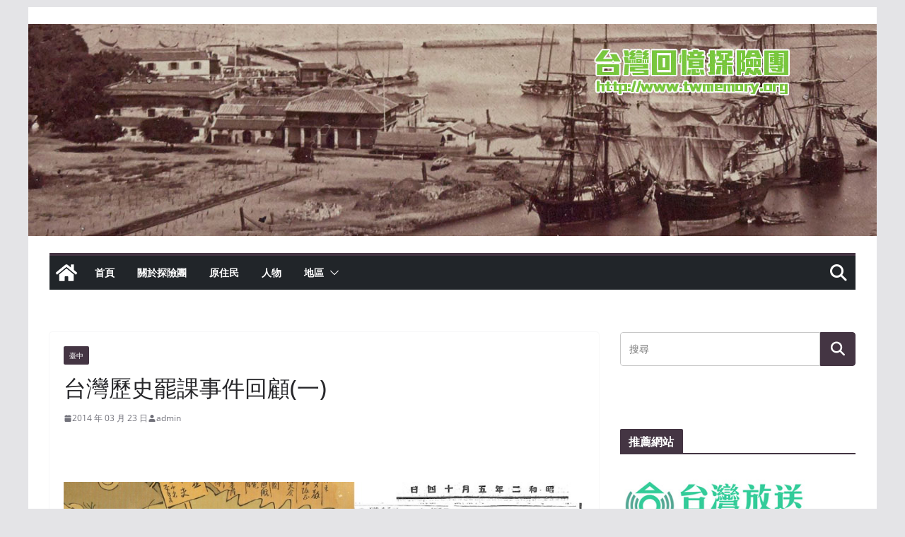

--- FILE ---
content_type: text/html; charset=UTF-8
request_url: https://www.twmemory.org/?p=5311
body_size: 108082
content:
		<!doctype html>
		<html lang="zh-TW">
		
<head>

			<meta charset="UTF-8"/>
		<meta name="viewport" content="width=device-width, initial-scale=1">
		<link rel="profile" href="http://gmpg.org/xfn/11"/>
		
	<meta name='robots' content='index, follow, max-image-preview:large, max-snippet:-1, max-video-preview:-1' />
	<style>img:is([sizes="auto" i], [sizes^="auto," i]) { contain-intrinsic-size: 3000px 1500px }</style>
	
	<!-- This site is optimized with the Yoast SEO plugin v26.3 - https://yoast.com/wordpress/plugins/seo/ -->
	<title>台灣歷史罷課事件回顧(一) - 台灣回憶探險團</title>
	<link rel="canonical" href="https://www.twmemory.org/?p=5311" />
	<meta property="og:locale" content="zh_TW" />
	<meta property="og:type" content="article" />
	<meta property="og:title" content="台灣歷史罷課事件回顧(一) - 台灣回憶探險團" />
	<meta property="og:description" content="今天來回顧一下日本時代臺灣發生的罷課事件。當時學生為了各種訴求而罷課，罷課事件層出不窮，幾乎每一兩年就會有一次" />
	<meta property="og:url" content="https://www.twmemory.org/?p=5311" />
	<meta property="og:site_name" content="台灣回憶探險團" />
	<meta property="article:publisher" content="https://fb.com/twmemory" />
	<meta property="article:published_time" content="2014-03-23T15:14:27+00:00" />
	<meta property="og:image" content="https://www.twmemory.org/wp-content/uploads/2014/03/twmemory_000871.jpg" />
	<meta property="og:image:width" content="863" />
	<meta property="og:image:height" content="763" />
	<meta property="og:image:type" content="image/jpeg" />
	<meta name="author" content="admin" />
	<meta name="twitter:card" content="summary_large_image" />
	<meta name="twitter:creator" content="@twnmemory" />
	<meta name="twitter:site" content="@twnmemory" />
	<meta name="twitter:label1" content="作者:" />
	<meta name="twitter:data1" content="admin" />
	<script type="application/ld+json" class="yoast-schema-graph">{"@context":"https://schema.org","@graph":[{"@type":"Article","@id":"https://www.twmemory.org/?p=5311#article","isPartOf":{"@id":"https://www.twmemory.org/?p=5311"},"author":{"name":"admin","@id":"https://www.twmemory.org/#/schema/person/0d15376f2c861dc66d01b1667d24c326"},"headline":"台灣歷史罷課事件回顧(一)","datePublished":"2014-03-23T15:14:27+00:00","mainEntityOfPage":{"@id":"https://www.twmemory.org/?p=5311"},"wordCount":6,"commentCount":0,"publisher":{"@id":"https://www.twmemory.org/#organization"},"image":{"@id":"https://www.twmemory.org/?p=5311#primaryimage"},"thumbnailUrl":"https://www.twmemory.org/wp-content/uploads/2014/03/twmemory_000871.jpg","keywords":["罷課","臺中一中"],"articleSection":["臺中"],"inLanguage":"zh-TW"},{"@type":"WebPage","@id":"https://www.twmemory.org/?p=5311","url":"https://www.twmemory.org/?p=5311","name":"台灣歷史罷課事件回顧(一) - 台灣回憶探險團","isPartOf":{"@id":"https://www.twmemory.org/#website"},"primaryImageOfPage":{"@id":"https://www.twmemory.org/?p=5311#primaryimage"},"image":{"@id":"https://www.twmemory.org/?p=5311#primaryimage"},"thumbnailUrl":"https://www.twmemory.org/wp-content/uploads/2014/03/twmemory_000871.jpg","datePublished":"2014-03-23T15:14:27+00:00","breadcrumb":{"@id":"https://www.twmemory.org/?p=5311#breadcrumb"},"inLanguage":"zh-TW","potentialAction":[{"@type":"ReadAction","target":["https://www.twmemory.org/?p=5311"]}]},{"@type":"ImageObject","inLanguage":"zh-TW","@id":"https://www.twmemory.org/?p=5311#primaryimage","url":"https://www.twmemory.org/wp-content/uploads/2014/03/twmemory_000871.jpg","contentUrl":"https://www.twmemory.org/wp-content/uploads/2014/03/twmemory_000871.jpg","width":863,"height":763},{"@type":"BreadcrumbList","@id":"https://www.twmemory.org/?p=5311#breadcrumb","itemListElement":[{"@type":"ListItem","position":1,"name":"首頁","item":"https://www.twmemory.org/"},{"@type":"ListItem","position":2,"name":"台灣歷史罷課事件回顧(一)"}]},{"@type":"WebSite","@id":"https://www.twmemory.org/#website","url":"https://www.twmemory.org/","name":"台灣回憶探險團","description":"80年前的戀人去什麼地方約會？100年前的海水浴場長什麼樣子？ 用輕鬆、貼近生活的方式，來分享一直存在你我身邊的寶貴記憶。 請帶著好奇的心情，一起來尋寶吧！","publisher":{"@id":"https://www.twmemory.org/#organization"},"potentialAction":[{"@type":"SearchAction","target":{"@type":"EntryPoint","urlTemplate":"https://www.twmemory.org/?s={search_term_string}"},"query-input":{"@type":"PropertyValueSpecification","valueRequired":true,"valueName":"search_term_string"}}],"inLanguage":"zh-TW"},{"@type":"Organization","@id":"https://www.twmemory.org/#organization","name":"台灣回憶探險團","url":"https://www.twmemory.org/","logo":{"@type":"ImageObject","inLanguage":"zh-TW","@id":"https://www.twmemory.org/#/schema/logo/image/","url":"https://www.twmemory.org/wp-content/uploads/2023/02/000_2023-02-27_025202.jpg","contentUrl":"https://www.twmemory.org/wp-content/uploads/2023/02/000_2023-02-27_025202.jpg","width":320,"height":320,"caption":"台灣回憶探險團"},"image":{"@id":"https://www.twmemory.org/#/schema/logo/image/"},"sameAs":["https://fb.com/twmemory","https://x.com/twnmemory"]},{"@type":"Person","@id":"https://www.twmemory.org/#/schema/person/0d15376f2c861dc66d01b1667d24c326","name":"admin","image":{"@type":"ImageObject","inLanguage":"zh-TW","@id":"https://www.twmemory.org/#/schema/person/image/","url":"https://secure.gravatar.com/avatar/c181b02f1ba562fc7316c8320bfc1d89d4d1057b2226abd98184d0cb2d71f498?s=96&d=mm&r=g","contentUrl":"https://secure.gravatar.com/avatar/c181b02f1ba562fc7316c8320bfc1d89d4d1057b2226abd98184d0cb2d71f498?s=96&d=mm&r=g","caption":"admin"},"url":"https://www.twmemory.org/?author=1"}]}</script>
	<!-- / Yoast SEO plugin. -->


<link rel="alternate" type="application/rss+xml" title="訂閱《台灣回憶探險團》&raquo; 資訊提供" href="https://www.twmemory.org/?feed=rss2" />
<script type="text/javascript">
/* <![CDATA[ */
window._wpemojiSettings = {"baseUrl":"https:\/\/s.w.org\/images\/core\/emoji\/16.0.1\/72x72\/","ext":".png","svgUrl":"https:\/\/s.w.org\/images\/core\/emoji\/16.0.1\/svg\/","svgExt":".svg","source":{"concatemoji":"https:\/\/www.twmemory.org\/wp-includes\/js\/wp-emoji-release.min.js?ver=6.8.3"}};
/*! This file is auto-generated */
!function(s,n){var o,i,e;function c(e){try{var t={supportTests:e,timestamp:(new Date).valueOf()};sessionStorage.setItem(o,JSON.stringify(t))}catch(e){}}function p(e,t,n){e.clearRect(0,0,e.canvas.width,e.canvas.height),e.fillText(t,0,0);var t=new Uint32Array(e.getImageData(0,0,e.canvas.width,e.canvas.height).data),a=(e.clearRect(0,0,e.canvas.width,e.canvas.height),e.fillText(n,0,0),new Uint32Array(e.getImageData(0,0,e.canvas.width,e.canvas.height).data));return t.every(function(e,t){return e===a[t]})}function u(e,t){e.clearRect(0,0,e.canvas.width,e.canvas.height),e.fillText(t,0,0);for(var n=e.getImageData(16,16,1,1),a=0;a<n.data.length;a++)if(0!==n.data[a])return!1;return!0}function f(e,t,n,a){switch(t){case"flag":return n(e,"\ud83c\udff3\ufe0f\u200d\u26a7\ufe0f","\ud83c\udff3\ufe0f\u200b\u26a7\ufe0f")?!1:!n(e,"\ud83c\udde8\ud83c\uddf6","\ud83c\udde8\u200b\ud83c\uddf6")&&!n(e,"\ud83c\udff4\udb40\udc67\udb40\udc62\udb40\udc65\udb40\udc6e\udb40\udc67\udb40\udc7f","\ud83c\udff4\u200b\udb40\udc67\u200b\udb40\udc62\u200b\udb40\udc65\u200b\udb40\udc6e\u200b\udb40\udc67\u200b\udb40\udc7f");case"emoji":return!a(e,"\ud83e\udedf")}return!1}function g(e,t,n,a){var r="undefined"!=typeof WorkerGlobalScope&&self instanceof WorkerGlobalScope?new OffscreenCanvas(300,150):s.createElement("canvas"),o=r.getContext("2d",{willReadFrequently:!0}),i=(o.textBaseline="top",o.font="600 32px Arial",{});return e.forEach(function(e){i[e]=t(o,e,n,a)}),i}function t(e){var t=s.createElement("script");t.src=e,t.defer=!0,s.head.appendChild(t)}"undefined"!=typeof Promise&&(o="wpEmojiSettingsSupports",i=["flag","emoji"],n.supports={everything:!0,everythingExceptFlag:!0},e=new Promise(function(e){s.addEventListener("DOMContentLoaded",e,{once:!0})}),new Promise(function(t){var n=function(){try{var e=JSON.parse(sessionStorage.getItem(o));if("object"==typeof e&&"number"==typeof e.timestamp&&(new Date).valueOf()<e.timestamp+604800&&"object"==typeof e.supportTests)return e.supportTests}catch(e){}return null}();if(!n){if("undefined"!=typeof Worker&&"undefined"!=typeof OffscreenCanvas&&"undefined"!=typeof URL&&URL.createObjectURL&&"undefined"!=typeof Blob)try{var e="postMessage("+g.toString()+"("+[JSON.stringify(i),f.toString(),p.toString(),u.toString()].join(",")+"));",a=new Blob([e],{type:"text/javascript"}),r=new Worker(URL.createObjectURL(a),{name:"wpTestEmojiSupports"});return void(r.onmessage=function(e){c(n=e.data),r.terminate(),t(n)})}catch(e){}c(n=g(i,f,p,u))}t(n)}).then(function(e){for(var t in e)n.supports[t]=e[t],n.supports.everything=n.supports.everything&&n.supports[t],"flag"!==t&&(n.supports.everythingExceptFlag=n.supports.everythingExceptFlag&&n.supports[t]);n.supports.everythingExceptFlag=n.supports.everythingExceptFlag&&!n.supports.flag,n.DOMReady=!1,n.readyCallback=function(){n.DOMReady=!0}}).then(function(){return e}).then(function(){var e;n.supports.everything||(n.readyCallback(),(e=n.source||{}).concatemoji?t(e.concatemoji):e.wpemoji&&e.twemoji&&(t(e.twemoji),t(e.wpemoji)))}))}((window,document),window._wpemojiSettings);
/* ]]> */
</script>
<link rel='stylesheet' id='layerslider-css' href='https://www.twmemory.org/wp-content/plugins/LayerSlider/assets/static/layerslider/css/layerslider.css?ver=7.14.4' type='text/css' media='all' />
<style id='wp-emoji-styles-inline-css' type='text/css'>

	img.wp-smiley, img.emoji {
		display: inline !important;
		border: none !important;
		box-shadow: none !important;
		height: 1em !important;
		width: 1em !important;
		margin: 0 0.07em !important;
		vertical-align: -0.1em !important;
		background: none !important;
		padding: 0 !important;
	}
</style>
<link rel='stylesheet' id='wp-block-library-css' href='https://www.twmemory.org/wp-includes/css/dist/block-library/style.min.css?ver=6.8.3' type='text/css' media='all' />
<style id='wp-block-library-theme-inline-css' type='text/css'>
.wp-block-audio :where(figcaption){color:#555;font-size:13px;text-align:center}.is-dark-theme .wp-block-audio :where(figcaption){color:#ffffffa6}.wp-block-audio{margin:0 0 1em}.wp-block-code{border:1px solid #ccc;border-radius:4px;font-family:Menlo,Consolas,monaco,monospace;padding:.8em 1em}.wp-block-embed :where(figcaption){color:#555;font-size:13px;text-align:center}.is-dark-theme .wp-block-embed :where(figcaption){color:#ffffffa6}.wp-block-embed{margin:0 0 1em}.blocks-gallery-caption{color:#555;font-size:13px;text-align:center}.is-dark-theme .blocks-gallery-caption{color:#ffffffa6}:root :where(.wp-block-image figcaption){color:#555;font-size:13px;text-align:center}.is-dark-theme :root :where(.wp-block-image figcaption){color:#ffffffa6}.wp-block-image{margin:0 0 1em}.wp-block-pullquote{border-bottom:4px solid;border-top:4px solid;color:currentColor;margin-bottom:1.75em}.wp-block-pullquote cite,.wp-block-pullquote footer,.wp-block-pullquote__citation{color:currentColor;font-size:.8125em;font-style:normal;text-transform:uppercase}.wp-block-quote{border-left:.25em solid;margin:0 0 1.75em;padding-left:1em}.wp-block-quote cite,.wp-block-quote footer{color:currentColor;font-size:.8125em;font-style:normal;position:relative}.wp-block-quote:where(.has-text-align-right){border-left:none;border-right:.25em solid;padding-left:0;padding-right:1em}.wp-block-quote:where(.has-text-align-center){border:none;padding-left:0}.wp-block-quote.is-large,.wp-block-quote.is-style-large,.wp-block-quote:where(.is-style-plain){border:none}.wp-block-search .wp-block-search__label{font-weight:700}.wp-block-search__button{border:1px solid #ccc;padding:.375em .625em}:where(.wp-block-group.has-background){padding:1.25em 2.375em}.wp-block-separator.has-css-opacity{opacity:.4}.wp-block-separator{border:none;border-bottom:2px solid;margin-left:auto;margin-right:auto}.wp-block-separator.has-alpha-channel-opacity{opacity:1}.wp-block-separator:not(.is-style-wide):not(.is-style-dots){width:100px}.wp-block-separator.has-background:not(.is-style-dots){border-bottom:none;height:1px}.wp-block-separator.has-background:not(.is-style-wide):not(.is-style-dots){height:2px}.wp-block-table{margin:0 0 1em}.wp-block-table td,.wp-block-table th{word-break:normal}.wp-block-table :where(figcaption){color:#555;font-size:13px;text-align:center}.is-dark-theme .wp-block-table :where(figcaption){color:#ffffffa6}.wp-block-video :where(figcaption){color:#555;font-size:13px;text-align:center}.is-dark-theme .wp-block-video :where(figcaption){color:#ffffffa6}.wp-block-video{margin:0 0 1em}:root :where(.wp-block-template-part.has-background){margin-bottom:0;margin-top:0;padding:1.25em 2.375em}
</style>
<style id='global-styles-inline-css' type='text/css'>
:root{--wp--preset--aspect-ratio--square: 1;--wp--preset--aspect-ratio--4-3: 4/3;--wp--preset--aspect-ratio--3-4: 3/4;--wp--preset--aspect-ratio--3-2: 3/2;--wp--preset--aspect-ratio--2-3: 2/3;--wp--preset--aspect-ratio--16-9: 16/9;--wp--preset--aspect-ratio--9-16: 9/16;--wp--preset--color--black: #000000;--wp--preset--color--cyan-bluish-gray: #abb8c3;--wp--preset--color--white: #ffffff;--wp--preset--color--pale-pink: #f78da7;--wp--preset--color--vivid-red: #cf2e2e;--wp--preset--color--luminous-vivid-orange: #ff6900;--wp--preset--color--luminous-vivid-amber: #fcb900;--wp--preset--color--light-green-cyan: #7bdcb5;--wp--preset--color--vivid-green-cyan: #00d084;--wp--preset--color--pale-cyan-blue: #8ed1fc;--wp--preset--color--vivid-cyan-blue: #0693e3;--wp--preset--color--vivid-purple: #9b51e0;--wp--preset--color--cm-color-1: #257BC1;--wp--preset--color--cm-color-2: #2270B0;--wp--preset--color--cm-color-3: #FFFFFF;--wp--preset--color--cm-color-4: #F9FEFD;--wp--preset--color--cm-color-5: #27272A;--wp--preset--color--cm-color-6: #16181A;--wp--preset--color--cm-color-7: #8F8F8F;--wp--preset--color--cm-color-8: #FFFFFF;--wp--preset--color--cm-color-9: #C7C7C7;--wp--preset--gradient--vivid-cyan-blue-to-vivid-purple: linear-gradient(135deg,rgba(6,147,227,1) 0%,rgb(155,81,224) 100%);--wp--preset--gradient--light-green-cyan-to-vivid-green-cyan: linear-gradient(135deg,rgb(122,220,180) 0%,rgb(0,208,130) 100%);--wp--preset--gradient--luminous-vivid-amber-to-luminous-vivid-orange: linear-gradient(135deg,rgba(252,185,0,1) 0%,rgba(255,105,0,1) 100%);--wp--preset--gradient--luminous-vivid-orange-to-vivid-red: linear-gradient(135deg,rgba(255,105,0,1) 0%,rgb(207,46,46) 100%);--wp--preset--gradient--very-light-gray-to-cyan-bluish-gray: linear-gradient(135deg,rgb(238,238,238) 0%,rgb(169,184,195) 100%);--wp--preset--gradient--cool-to-warm-spectrum: linear-gradient(135deg,rgb(74,234,220) 0%,rgb(151,120,209) 20%,rgb(207,42,186) 40%,rgb(238,44,130) 60%,rgb(251,105,98) 80%,rgb(254,248,76) 100%);--wp--preset--gradient--blush-light-purple: linear-gradient(135deg,rgb(255,206,236) 0%,rgb(152,150,240) 100%);--wp--preset--gradient--blush-bordeaux: linear-gradient(135deg,rgb(254,205,165) 0%,rgb(254,45,45) 50%,rgb(107,0,62) 100%);--wp--preset--gradient--luminous-dusk: linear-gradient(135deg,rgb(255,203,112) 0%,rgb(199,81,192) 50%,rgb(65,88,208) 100%);--wp--preset--gradient--pale-ocean: linear-gradient(135deg,rgb(255,245,203) 0%,rgb(182,227,212) 50%,rgb(51,167,181) 100%);--wp--preset--gradient--electric-grass: linear-gradient(135deg,rgb(202,248,128) 0%,rgb(113,206,126) 100%);--wp--preset--gradient--midnight: linear-gradient(135deg,rgb(2,3,129) 0%,rgb(40,116,252) 100%);--wp--preset--font-size--small: 13px;--wp--preset--font-size--medium: 16px;--wp--preset--font-size--large: 20px;--wp--preset--font-size--x-large: 24px;--wp--preset--font-size--xx-large: 30px;--wp--preset--font-size--huge: 36px;--wp--preset--font-family--dm-sans: DM Sans, sans-serif;--wp--preset--font-family--public-sans: Public Sans, sans-serif;--wp--preset--font-family--roboto: Roboto, sans-serif;--wp--preset--font-family--segoe-ui: Segoe UI, Arial, sans-serif;--wp--preset--font-family--ibm-plex-serif: IBM Plex Serif, sans-serif;--wp--preset--font-family--inter: Inter, sans-serif;--wp--preset--spacing--20: 0.44rem;--wp--preset--spacing--30: 0.67rem;--wp--preset--spacing--40: 1rem;--wp--preset--spacing--50: 1.5rem;--wp--preset--spacing--60: 2.25rem;--wp--preset--spacing--70: 3.38rem;--wp--preset--spacing--80: 5.06rem;--wp--preset--shadow--natural: 6px 6px 9px rgba(0, 0, 0, 0.2);--wp--preset--shadow--deep: 12px 12px 50px rgba(0, 0, 0, 0.4);--wp--preset--shadow--sharp: 6px 6px 0px rgba(0, 0, 0, 0.2);--wp--preset--shadow--outlined: 6px 6px 0px -3px rgba(255, 255, 255, 1), 6px 6px rgba(0, 0, 0, 1);--wp--preset--shadow--crisp: 6px 6px 0px rgba(0, 0, 0, 1);}:root { --wp--style--global--content-size: 760px;--wp--style--global--wide-size: 1160px; }:where(body) { margin: 0; }.wp-site-blocks > .alignleft { float: left; margin-right: 2em; }.wp-site-blocks > .alignright { float: right; margin-left: 2em; }.wp-site-blocks > .aligncenter { justify-content: center; margin-left: auto; margin-right: auto; }:where(.wp-site-blocks) > * { margin-block-start: 24px; margin-block-end: 0; }:where(.wp-site-blocks) > :first-child { margin-block-start: 0; }:where(.wp-site-blocks) > :last-child { margin-block-end: 0; }:root { --wp--style--block-gap: 24px; }:root :where(.is-layout-flow) > :first-child{margin-block-start: 0;}:root :where(.is-layout-flow) > :last-child{margin-block-end: 0;}:root :where(.is-layout-flow) > *{margin-block-start: 24px;margin-block-end: 0;}:root :where(.is-layout-constrained) > :first-child{margin-block-start: 0;}:root :where(.is-layout-constrained) > :last-child{margin-block-end: 0;}:root :where(.is-layout-constrained) > *{margin-block-start: 24px;margin-block-end: 0;}:root :where(.is-layout-flex){gap: 24px;}:root :where(.is-layout-grid){gap: 24px;}.is-layout-flow > .alignleft{float: left;margin-inline-start: 0;margin-inline-end: 2em;}.is-layout-flow > .alignright{float: right;margin-inline-start: 2em;margin-inline-end: 0;}.is-layout-flow > .aligncenter{margin-left: auto !important;margin-right: auto !important;}.is-layout-constrained > .alignleft{float: left;margin-inline-start: 0;margin-inline-end: 2em;}.is-layout-constrained > .alignright{float: right;margin-inline-start: 2em;margin-inline-end: 0;}.is-layout-constrained > .aligncenter{margin-left: auto !important;margin-right: auto !important;}.is-layout-constrained > :where(:not(.alignleft):not(.alignright):not(.alignfull)){max-width: var(--wp--style--global--content-size);margin-left: auto !important;margin-right: auto !important;}.is-layout-constrained > .alignwide{max-width: var(--wp--style--global--wide-size);}body .is-layout-flex{display: flex;}.is-layout-flex{flex-wrap: wrap;align-items: center;}.is-layout-flex > :is(*, div){margin: 0;}body .is-layout-grid{display: grid;}.is-layout-grid > :is(*, div){margin: 0;}body{padding-top: 0px;padding-right: 0px;padding-bottom: 0px;padding-left: 0px;}a:where(:not(.wp-element-button)){text-decoration: underline;}:root :where(.wp-element-button, .wp-block-button__link){background-color: #32373c;border-width: 0;color: #fff;font-family: inherit;font-size: inherit;line-height: inherit;padding: calc(0.667em + 2px) calc(1.333em + 2px);text-decoration: none;}.has-black-color{color: var(--wp--preset--color--black) !important;}.has-cyan-bluish-gray-color{color: var(--wp--preset--color--cyan-bluish-gray) !important;}.has-white-color{color: var(--wp--preset--color--white) !important;}.has-pale-pink-color{color: var(--wp--preset--color--pale-pink) !important;}.has-vivid-red-color{color: var(--wp--preset--color--vivid-red) !important;}.has-luminous-vivid-orange-color{color: var(--wp--preset--color--luminous-vivid-orange) !important;}.has-luminous-vivid-amber-color{color: var(--wp--preset--color--luminous-vivid-amber) !important;}.has-light-green-cyan-color{color: var(--wp--preset--color--light-green-cyan) !important;}.has-vivid-green-cyan-color{color: var(--wp--preset--color--vivid-green-cyan) !important;}.has-pale-cyan-blue-color{color: var(--wp--preset--color--pale-cyan-blue) !important;}.has-vivid-cyan-blue-color{color: var(--wp--preset--color--vivid-cyan-blue) !important;}.has-vivid-purple-color{color: var(--wp--preset--color--vivid-purple) !important;}.has-cm-color-1-color{color: var(--wp--preset--color--cm-color-1) !important;}.has-cm-color-2-color{color: var(--wp--preset--color--cm-color-2) !important;}.has-cm-color-3-color{color: var(--wp--preset--color--cm-color-3) !important;}.has-cm-color-4-color{color: var(--wp--preset--color--cm-color-4) !important;}.has-cm-color-5-color{color: var(--wp--preset--color--cm-color-5) !important;}.has-cm-color-6-color{color: var(--wp--preset--color--cm-color-6) !important;}.has-cm-color-7-color{color: var(--wp--preset--color--cm-color-7) !important;}.has-cm-color-8-color{color: var(--wp--preset--color--cm-color-8) !important;}.has-cm-color-9-color{color: var(--wp--preset--color--cm-color-9) !important;}.has-black-background-color{background-color: var(--wp--preset--color--black) !important;}.has-cyan-bluish-gray-background-color{background-color: var(--wp--preset--color--cyan-bluish-gray) !important;}.has-white-background-color{background-color: var(--wp--preset--color--white) !important;}.has-pale-pink-background-color{background-color: var(--wp--preset--color--pale-pink) !important;}.has-vivid-red-background-color{background-color: var(--wp--preset--color--vivid-red) !important;}.has-luminous-vivid-orange-background-color{background-color: var(--wp--preset--color--luminous-vivid-orange) !important;}.has-luminous-vivid-amber-background-color{background-color: var(--wp--preset--color--luminous-vivid-amber) !important;}.has-light-green-cyan-background-color{background-color: var(--wp--preset--color--light-green-cyan) !important;}.has-vivid-green-cyan-background-color{background-color: var(--wp--preset--color--vivid-green-cyan) !important;}.has-pale-cyan-blue-background-color{background-color: var(--wp--preset--color--pale-cyan-blue) !important;}.has-vivid-cyan-blue-background-color{background-color: var(--wp--preset--color--vivid-cyan-blue) !important;}.has-vivid-purple-background-color{background-color: var(--wp--preset--color--vivid-purple) !important;}.has-cm-color-1-background-color{background-color: var(--wp--preset--color--cm-color-1) !important;}.has-cm-color-2-background-color{background-color: var(--wp--preset--color--cm-color-2) !important;}.has-cm-color-3-background-color{background-color: var(--wp--preset--color--cm-color-3) !important;}.has-cm-color-4-background-color{background-color: var(--wp--preset--color--cm-color-4) !important;}.has-cm-color-5-background-color{background-color: var(--wp--preset--color--cm-color-5) !important;}.has-cm-color-6-background-color{background-color: var(--wp--preset--color--cm-color-6) !important;}.has-cm-color-7-background-color{background-color: var(--wp--preset--color--cm-color-7) !important;}.has-cm-color-8-background-color{background-color: var(--wp--preset--color--cm-color-8) !important;}.has-cm-color-9-background-color{background-color: var(--wp--preset--color--cm-color-9) !important;}.has-black-border-color{border-color: var(--wp--preset--color--black) !important;}.has-cyan-bluish-gray-border-color{border-color: var(--wp--preset--color--cyan-bluish-gray) !important;}.has-white-border-color{border-color: var(--wp--preset--color--white) !important;}.has-pale-pink-border-color{border-color: var(--wp--preset--color--pale-pink) !important;}.has-vivid-red-border-color{border-color: var(--wp--preset--color--vivid-red) !important;}.has-luminous-vivid-orange-border-color{border-color: var(--wp--preset--color--luminous-vivid-orange) !important;}.has-luminous-vivid-amber-border-color{border-color: var(--wp--preset--color--luminous-vivid-amber) !important;}.has-light-green-cyan-border-color{border-color: var(--wp--preset--color--light-green-cyan) !important;}.has-vivid-green-cyan-border-color{border-color: var(--wp--preset--color--vivid-green-cyan) !important;}.has-pale-cyan-blue-border-color{border-color: var(--wp--preset--color--pale-cyan-blue) !important;}.has-vivid-cyan-blue-border-color{border-color: var(--wp--preset--color--vivid-cyan-blue) !important;}.has-vivid-purple-border-color{border-color: var(--wp--preset--color--vivid-purple) !important;}.has-cm-color-1-border-color{border-color: var(--wp--preset--color--cm-color-1) !important;}.has-cm-color-2-border-color{border-color: var(--wp--preset--color--cm-color-2) !important;}.has-cm-color-3-border-color{border-color: var(--wp--preset--color--cm-color-3) !important;}.has-cm-color-4-border-color{border-color: var(--wp--preset--color--cm-color-4) !important;}.has-cm-color-5-border-color{border-color: var(--wp--preset--color--cm-color-5) !important;}.has-cm-color-6-border-color{border-color: var(--wp--preset--color--cm-color-6) !important;}.has-cm-color-7-border-color{border-color: var(--wp--preset--color--cm-color-7) !important;}.has-cm-color-8-border-color{border-color: var(--wp--preset--color--cm-color-8) !important;}.has-cm-color-9-border-color{border-color: var(--wp--preset--color--cm-color-9) !important;}.has-vivid-cyan-blue-to-vivid-purple-gradient-background{background: var(--wp--preset--gradient--vivid-cyan-blue-to-vivid-purple) !important;}.has-light-green-cyan-to-vivid-green-cyan-gradient-background{background: var(--wp--preset--gradient--light-green-cyan-to-vivid-green-cyan) !important;}.has-luminous-vivid-amber-to-luminous-vivid-orange-gradient-background{background: var(--wp--preset--gradient--luminous-vivid-amber-to-luminous-vivid-orange) !important;}.has-luminous-vivid-orange-to-vivid-red-gradient-background{background: var(--wp--preset--gradient--luminous-vivid-orange-to-vivid-red) !important;}.has-very-light-gray-to-cyan-bluish-gray-gradient-background{background: var(--wp--preset--gradient--very-light-gray-to-cyan-bluish-gray) !important;}.has-cool-to-warm-spectrum-gradient-background{background: var(--wp--preset--gradient--cool-to-warm-spectrum) !important;}.has-blush-light-purple-gradient-background{background: var(--wp--preset--gradient--blush-light-purple) !important;}.has-blush-bordeaux-gradient-background{background: var(--wp--preset--gradient--blush-bordeaux) !important;}.has-luminous-dusk-gradient-background{background: var(--wp--preset--gradient--luminous-dusk) !important;}.has-pale-ocean-gradient-background{background: var(--wp--preset--gradient--pale-ocean) !important;}.has-electric-grass-gradient-background{background: var(--wp--preset--gradient--electric-grass) !important;}.has-midnight-gradient-background{background: var(--wp--preset--gradient--midnight) !important;}.has-small-font-size{font-size: var(--wp--preset--font-size--small) !important;}.has-medium-font-size{font-size: var(--wp--preset--font-size--medium) !important;}.has-large-font-size{font-size: var(--wp--preset--font-size--large) !important;}.has-x-large-font-size{font-size: var(--wp--preset--font-size--x-large) !important;}.has-xx-large-font-size{font-size: var(--wp--preset--font-size--xx-large) !important;}.has-huge-font-size{font-size: var(--wp--preset--font-size--huge) !important;}.has-dm-sans-font-family{font-family: var(--wp--preset--font-family--dm-sans) !important;}.has-public-sans-font-family{font-family: var(--wp--preset--font-family--public-sans) !important;}.has-roboto-font-family{font-family: var(--wp--preset--font-family--roboto) !important;}.has-segoe-ui-font-family{font-family: var(--wp--preset--font-family--segoe-ui) !important;}.has-ibm-plex-serif-font-family{font-family: var(--wp--preset--font-family--ibm-plex-serif) !important;}.has-inter-font-family{font-family: var(--wp--preset--font-family--inter) !important;}
:root :where(.wp-block-pullquote){font-size: 1.5em;line-height: 1.6;}
</style>
<link rel='stylesheet' id='cfblbcss-css' href='https://www.twmemory.org/wp-content/plugins/cardoza-facebook-like-box/cardozafacebook.css?ver=6.8.3' type='text/css' media='all' />
<link rel='stylesheet' id='dashicons-css' href='https://www.twmemory.org/wp-includes/css/dashicons.min.css?ver=6.8.3' type='text/css' media='all' />
<link rel='stylesheet' id='everest-forms-general-css' href='https://www.twmemory.org/wp-content/plugins/everest-forms/assets/css/everest-forms.css?ver=3.4.1' type='text/css' media='all' />
<link rel='stylesheet' id='jquery-intl-tel-input-css' href='https://www.twmemory.org/wp-content/plugins/everest-forms/assets/css/intlTelInput.css?ver=3.4.1' type='text/css' media='all' />
<link rel='stylesheet' id='colormag_style-css' href='https://www.twmemory.org/wp-content/themes/colormag/style.css?ver=1763345406' type='text/css' media='all' />
<style id='colormag_style-inline-css' type='text/css'>
.colormag-button,
			blockquote, button,
			input[type=reset],
			input[type=button],
			input[type=submit],
			.cm-home-icon.front_page_on,
			.cm-post-categories a,
			.cm-primary-nav ul li ul li:hover,
			.cm-primary-nav ul li.current-menu-item,
			.cm-primary-nav ul li.current_page_ancestor,
			.cm-primary-nav ul li.current-menu-ancestor,
			.cm-primary-nav ul li.current_page_item,
			.cm-primary-nav ul li:hover,
			.cm-primary-nav ul li.focus,
			.cm-mobile-nav li a:hover,
			.colormag-header-clean #cm-primary-nav .cm-menu-toggle:hover,
			.cm-header .cm-mobile-nav li:hover,
			.cm-header .cm-mobile-nav li.current-page-ancestor,
			.cm-header .cm-mobile-nav li.current-menu-ancestor,
			.cm-header .cm-mobile-nav li.current-page-item,
			.cm-header .cm-mobile-nav li.current-menu-item,
			.cm-primary-nav ul li.focus > a,
			.cm-layout-2 .cm-primary-nav ul ul.sub-menu li.focus > a,
			.cm-mobile-nav .current-menu-item>a, .cm-mobile-nav .current_page_item>a,
			.colormag-header-clean .cm-mobile-nav li:hover > a,
			.colormag-header-clean .cm-mobile-nav li.current-page-ancestor > a,
			.colormag-header-clean .cm-mobile-nav li.current-menu-ancestor > a,
			.colormag-header-clean .cm-mobile-nav li.current-page-item > a,
			.colormag-header-clean .cm-mobile-nav li.current-menu-item > a,
			.fa.search-top:hover,
			.widget_call_to_action .btn--primary,
			.colormag-footer--classic .cm-footer-cols .cm-row .cm-widget-title span::before,
			.colormag-footer--classic-bordered .cm-footer-cols .cm-row .cm-widget-title span::before,
			.cm-featured-posts .cm-widget-title span,
			.cm-featured-category-slider-widget .cm-slide-content .cm-entry-header-meta .cm-post-categories a,
			.cm-highlighted-posts .cm-post-content .cm-entry-header-meta .cm-post-categories a,
			.cm-category-slide-next, .cm-category-slide-prev, .slide-next,
			.slide-prev, .cm-tabbed-widget ul li, .cm-posts .wp-pagenavi .current,
			.cm-posts .wp-pagenavi a:hover, .cm-secondary .cm-widget-title span,
			.cm-posts .post .cm-post-content .cm-entry-header-meta .cm-post-categories a,
			.cm-page-header .cm-page-title span, .entry-meta .post-format i,
			.format-link .cm-entry-summary a, .cm-entry-button, .infinite-scroll .tg-infinite-scroll,
			.no-more-post-text, .pagination span,
			.comments-area .comment-author-link span,
			.cm-footer-cols .cm-row .cm-widget-title span,
			.advertisement_above_footer .cm-widget-title span,
			.error, .cm-primary .cm-widget-title span,
			.related-posts-wrapper.style-three .cm-post-content .cm-entry-title a:hover:before,
			.cm-slider-area .cm-widget-title span,
			.cm-beside-slider-widget .cm-widget-title span,
			.top-full-width-sidebar .cm-widget-title span,
			.wp-block-quote, .wp-block-quote.is-style-large,
			.wp-block-quote.has-text-align-right,
			.cm-error-404 .cm-btn, .widget .wp-block-heading, .wp-block-search button,
			.widget a::before, .cm-post-date a::before,
			.byline a::before,
			.colormag-footer--classic-bordered .cm-widget-title::before,
			.wp-block-button__link,
			#cm-tertiary .cm-widget-title span,
			.link-pagination .post-page-numbers.current,
			.wp-block-query-pagination-numbers .page-numbers.current,
			.wp-element-button,
			.wp-block-button .wp-block-button__link,
			.wp-element-button,
			.cm-layout-2 .cm-primary-nav ul ul.sub-menu li:hover,
			.cm-layout-2 .cm-primary-nav ul ul.sub-menu li.current-menu-ancestor,
			.cm-layout-2 .cm-primary-nav ul ul.sub-menu li.current-menu-item,
			.cm-layout-2 .cm-primary-nav ul ul.sub-menu li.focus,
			.search-wrap button,
			.page-numbers .current,
			.cm-footer-builder .cm-widget-title span,
			.wp-block-search .wp-element-button:hover{background-color:#443543;}a,
			.cm-layout-2 #cm-primary-nav .fa.search-top:hover,
			.cm-layout-2 #cm-primary-nav.cm-mobile-nav .cm-random-post a:hover .fa-random,
			.cm-layout-2 #cm-primary-nav.cm-primary-nav .cm-random-post a:hover .fa-random,
			.cm-layout-2 .breaking-news .newsticker a:hover,
			.cm-layout-2 .cm-primary-nav ul li.current-menu-item > a,
			.cm-layout-2 .cm-primary-nav ul li.current_page_item > a,
			.cm-layout-2 .cm-primary-nav ul li:hover > a,
			.cm-layout-2 .cm-primary-nav ul li.focus > a
			.dark-skin .cm-layout-2-style-1 #cm-primary-nav.cm-primary-nav .cm-home-icon:hover .fa,
			.byline a:hover, .comments a:hover, .cm-edit-link a:hover, .cm-post-date a:hover,
			.social-links:not(.cm-header-actions .social-links) i.fa:hover, .cm-tag-links a:hover,
			.colormag-header-clean .social-links li:hover i.fa, .cm-layout-2-style-1 .social-links li:hover i.fa,
			.colormag-header-clean .breaking-news .newsticker a:hover, .widget_featured_posts .article-content .cm-entry-title a:hover,
			.widget_featured_slider .slide-content .cm-below-entry-meta .byline a:hover,
			.widget_featured_slider .slide-content .cm-below-entry-meta .comments a:hover,
			.widget_featured_slider .slide-content .cm-below-entry-meta .cm-post-date a:hover,
			.widget_featured_slider .slide-content .cm-entry-title a:hover,
			.widget_block_picture_news.widget_featured_posts .article-content .cm-entry-title a:hover,
			.widget_highlighted_posts .article-content .cm-below-entry-meta .byline a:hover,
			.widget_highlighted_posts .article-content .cm-below-entry-meta .comments a:hover,
			.widget_highlighted_posts .article-content .cm-below-entry-meta .cm-post-date a:hover,
			.widget_highlighted_posts .article-content .cm-entry-title a:hover, i.fa-arrow-up, i.fa-arrow-down,
			.cm-site-title a, #content .post .article-content .cm-entry-title a:hover, .entry-meta .byline i,
			.entry-meta .cat-links i, .entry-meta a, .post .cm-entry-title a:hover, .search .cm-entry-title a:hover,
			.entry-meta .comments-link a:hover, .entry-meta .cm-edit-link a:hover, .entry-meta .cm-post-date a:hover,
			.entry-meta .cm-tag-links a:hover, .single #content .tags a:hover, .count, .next a:hover, .previous a:hover,
			.related-posts-main-title .fa, .single-related-posts .article-content .cm-entry-title a:hover,
			.pagination a span:hover,
			#content .comments-area a.comment-cm-edit-link:hover, #content .comments-area a.comment-permalink:hover,
			#content .comments-area article header cite a:hover, .comments-area .comment-author-link a:hover,
			.comment .comment-reply-link:hover,
			.nav-next a, .nav-previous a,
			#cm-footer .cm-footer-menu ul li a:hover,
			.cm-footer-cols .cm-row a:hover, a#scroll-up i, .related-posts-wrapper-flyout .cm-entry-title a:hover,
			.human-diff-time .human-diff-time-display:hover,
			.cm-layout-2-style-1 #cm-primary-nav .fa:hover,
			.cm-footer-bar a,
			.cm-post-date a:hover,
			.cm-author a:hover,
			.cm-comments-link a:hover,
			.cm-tag-links a:hover,
			.cm-edit-link a:hover,
			.cm-footer-bar .copyright a,
			.cm-featured-posts .cm-entry-title a:hover,
			.cm-posts .post .cm-post-content .cm-entry-title a:hover,
			.cm-posts .post .single-title-above .cm-entry-title a:hover,
			.cm-layout-2 .cm-primary-nav ul li:hover > a,
			.cm-layout-2 #cm-primary-nav .fa:hover,
			.cm-entry-title a:hover,
			button:hover, input[type="button"]:hover,
			input[type="reset"]:hover,
			input[type="submit"]:hover,
			.wp-block-button .wp-block-button__link:hover,
			.cm-button:hover,
			.wp-element-button:hover,
			li.product .added_to_cart:hover,
			.comments-area .comment-permalink:hover,
			.cm-footer-bar-area .cm-footer-bar__2 a{color:#443543;}#cm-primary-nav,
			.cm-contained .cm-header-2 .cm-row, .cm-header-builder.cm-full-width .cm-main-header .cm-header-bottom-row{border-top-color:#443543;}.cm-layout-2 #cm-primary-nav,
			.cm-layout-2 .cm-primary-nav ul ul.sub-menu li:hover,
			.cm-layout-2 .cm-primary-nav ul > li:hover > a,
			.cm-layout-2 .cm-primary-nav ul > li.current-menu-item > a,
			.cm-layout-2 .cm-primary-nav ul > li.current-menu-ancestor > a,
			.cm-layout-2 .cm-primary-nav ul ul.sub-menu li.current-menu-ancestor,
			.cm-layout-2 .cm-primary-nav ul ul.sub-menu li.current-menu-item,
			.cm-layout-2 .cm-primary-nav ul ul.sub-menu li.focus,
			cm-layout-2 .cm-primary-nav ul ul.sub-menu li.current-menu-ancestor,
			cm-layout-2 .cm-primary-nav ul ul.sub-menu li.current-menu-item,
			cm-layout-2 #cm-primary-nav .cm-menu-toggle:hover,
			cm-layout-2 #cm-primary-nav.cm-mobile-nav .cm-menu-toggle,
			cm-layout-2 .cm-primary-nav ul > li:hover > a,
			cm-layout-2 .cm-primary-nav ul > li.current-menu-item > a,
			cm-layout-2 .cm-primary-nav ul > li.current-menu-ancestor > a,
			.cm-layout-2 .cm-primary-nav ul li.focus > a, .pagination a span:hover,
			.cm-error-404 .cm-btn,
			.single-post .cm-post-categories a::after,
			.widget .block-title,
			.cm-layout-2 .cm-primary-nav ul li.focus > a,
			button,
			input[type="button"],
			input[type="reset"],
			input[type="submit"],
			.wp-block-button .wp-block-button__link,
			.cm-button,
			.wp-element-button,
			li.product .added_to_cart{border-color:#443543;}.cm-secondary .cm-widget-title,
			#cm-tertiary .cm-widget-title,
			.widget_featured_posts .widget-title,
			#secondary .widget-title,
			#cm-tertiary .widget-title,
			.cm-page-header .cm-page-title,
			.cm-footer-cols .cm-row .widget-title,
			.advertisement_above_footer .widget-title,
			#primary .widget-title,
			.widget_slider_area .widget-title,
			.widget_beside_slider .widget-title,
			.top-full-width-sidebar .widget-title,
			.cm-footer-cols .cm-row .cm-widget-title,
			.cm-footer-bar .copyright a,
			.cm-layout-2.cm-layout-2-style-2 #cm-primary-nav,
			.cm-layout-2 .cm-primary-nav ul > li:hover > a,
			.cm-footer-builder .cm-widget-title,
			.cm-layout-2 .cm-primary-nav ul > li.current-menu-item > a{border-bottom-color:#443543;}body{color:#444444;}.cm-posts .post{box-shadow:0px 0px 2px 0px #E4E4E7;}@media screen and (min-width: 992px) {.cm-primary{width:70%;}}.colormag-button,
			input[type="reset"],
			input[type="button"],
			input[type="submit"],
			button,
			.cm-entry-button span,
			.wp-block-button .wp-block-button__link{color:#ffffff;}.cm-content{background-color:#ffffff;background-size:contain;}body,body.boxed{background-color:eaeaea;background-position:;background-size:;background-attachment:;background-repeat:;}.cm-header .cm-menu-toggle svg,
			.cm-header .cm-menu-toggle svg{fill:#fff;}.cm-footer-bar-area .cm-footer-bar__2 a{color:#207daf;}.colormag-button,
			blockquote, button,
			input[type=reset],
			input[type=button],
			input[type=submit],
			.cm-home-icon.front_page_on,
			.cm-post-categories a,
			.cm-primary-nav ul li ul li:hover,
			.cm-primary-nav ul li.current-menu-item,
			.cm-primary-nav ul li.current_page_ancestor,
			.cm-primary-nav ul li.current-menu-ancestor,
			.cm-primary-nav ul li.current_page_item,
			.cm-primary-nav ul li:hover,
			.cm-primary-nav ul li.focus,
			.cm-mobile-nav li a:hover,
			.colormag-header-clean #cm-primary-nav .cm-menu-toggle:hover,
			.cm-header .cm-mobile-nav li:hover,
			.cm-header .cm-mobile-nav li.current-page-ancestor,
			.cm-header .cm-mobile-nav li.current-menu-ancestor,
			.cm-header .cm-mobile-nav li.current-page-item,
			.cm-header .cm-mobile-nav li.current-menu-item,
			.cm-primary-nav ul li.focus > a,
			.cm-layout-2 .cm-primary-nav ul ul.sub-menu li.focus > a,
			.cm-mobile-nav .current-menu-item>a, .cm-mobile-nav .current_page_item>a,
			.colormag-header-clean .cm-mobile-nav li:hover > a,
			.colormag-header-clean .cm-mobile-nav li.current-page-ancestor > a,
			.colormag-header-clean .cm-mobile-nav li.current-menu-ancestor > a,
			.colormag-header-clean .cm-mobile-nav li.current-page-item > a,
			.colormag-header-clean .cm-mobile-nav li.current-menu-item > a,
			.fa.search-top:hover,
			.widget_call_to_action .btn--primary,
			.colormag-footer--classic .cm-footer-cols .cm-row .cm-widget-title span::before,
			.colormag-footer--classic-bordered .cm-footer-cols .cm-row .cm-widget-title span::before,
			.cm-featured-posts .cm-widget-title span,
			.cm-featured-category-slider-widget .cm-slide-content .cm-entry-header-meta .cm-post-categories a,
			.cm-highlighted-posts .cm-post-content .cm-entry-header-meta .cm-post-categories a,
			.cm-category-slide-next, .cm-category-slide-prev, .slide-next,
			.slide-prev, .cm-tabbed-widget ul li, .cm-posts .wp-pagenavi .current,
			.cm-posts .wp-pagenavi a:hover, .cm-secondary .cm-widget-title span,
			.cm-posts .post .cm-post-content .cm-entry-header-meta .cm-post-categories a,
			.cm-page-header .cm-page-title span, .entry-meta .post-format i,
			.format-link .cm-entry-summary a, .cm-entry-button, .infinite-scroll .tg-infinite-scroll,
			.no-more-post-text, .pagination span,
			.comments-area .comment-author-link span,
			.cm-footer-cols .cm-row .cm-widget-title span,
			.advertisement_above_footer .cm-widget-title span,
			.error, .cm-primary .cm-widget-title span,
			.related-posts-wrapper.style-three .cm-post-content .cm-entry-title a:hover:before,
			.cm-slider-area .cm-widget-title span,
			.cm-beside-slider-widget .cm-widget-title span,
			.top-full-width-sidebar .cm-widget-title span,
			.wp-block-quote, .wp-block-quote.is-style-large,
			.wp-block-quote.has-text-align-right,
			.cm-error-404 .cm-btn, .widget .wp-block-heading, .wp-block-search button,
			.widget a::before, .cm-post-date a::before,
			.byline a::before,
			.colormag-footer--classic-bordered .cm-widget-title::before,
			.wp-block-button__link,
			#cm-tertiary .cm-widget-title span,
			.link-pagination .post-page-numbers.current,
			.wp-block-query-pagination-numbers .page-numbers.current,
			.wp-element-button,
			.wp-block-button .wp-block-button__link,
			.wp-element-button,
			.cm-layout-2 .cm-primary-nav ul ul.sub-menu li:hover,
			.cm-layout-2 .cm-primary-nav ul ul.sub-menu li.current-menu-ancestor,
			.cm-layout-2 .cm-primary-nav ul ul.sub-menu li.current-menu-item,
			.cm-layout-2 .cm-primary-nav ul ul.sub-menu li.focus,
			.search-wrap button,
			.page-numbers .current,
			.cm-footer-builder .cm-widget-title span,
			.wp-block-search .wp-element-button:hover{background-color:#443543;}a,
			.cm-layout-2 #cm-primary-nav .fa.search-top:hover,
			.cm-layout-2 #cm-primary-nav.cm-mobile-nav .cm-random-post a:hover .fa-random,
			.cm-layout-2 #cm-primary-nav.cm-primary-nav .cm-random-post a:hover .fa-random,
			.cm-layout-2 .breaking-news .newsticker a:hover,
			.cm-layout-2 .cm-primary-nav ul li.current-menu-item > a,
			.cm-layout-2 .cm-primary-nav ul li.current_page_item > a,
			.cm-layout-2 .cm-primary-nav ul li:hover > a,
			.cm-layout-2 .cm-primary-nav ul li.focus > a
			.dark-skin .cm-layout-2-style-1 #cm-primary-nav.cm-primary-nav .cm-home-icon:hover .fa,
			.byline a:hover, .comments a:hover, .cm-edit-link a:hover, .cm-post-date a:hover,
			.social-links:not(.cm-header-actions .social-links) i.fa:hover, .cm-tag-links a:hover,
			.colormag-header-clean .social-links li:hover i.fa, .cm-layout-2-style-1 .social-links li:hover i.fa,
			.colormag-header-clean .breaking-news .newsticker a:hover, .widget_featured_posts .article-content .cm-entry-title a:hover,
			.widget_featured_slider .slide-content .cm-below-entry-meta .byline a:hover,
			.widget_featured_slider .slide-content .cm-below-entry-meta .comments a:hover,
			.widget_featured_slider .slide-content .cm-below-entry-meta .cm-post-date a:hover,
			.widget_featured_slider .slide-content .cm-entry-title a:hover,
			.widget_block_picture_news.widget_featured_posts .article-content .cm-entry-title a:hover,
			.widget_highlighted_posts .article-content .cm-below-entry-meta .byline a:hover,
			.widget_highlighted_posts .article-content .cm-below-entry-meta .comments a:hover,
			.widget_highlighted_posts .article-content .cm-below-entry-meta .cm-post-date a:hover,
			.widget_highlighted_posts .article-content .cm-entry-title a:hover, i.fa-arrow-up, i.fa-arrow-down,
			.cm-site-title a, #content .post .article-content .cm-entry-title a:hover, .entry-meta .byline i,
			.entry-meta .cat-links i, .entry-meta a, .post .cm-entry-title a:hover, .search .cm-entry-title a:hover,
			.entry-meta .comments-link a:hover, .entry-meta .cm-edit-link a:hover, .entry-meta .cm-post-date a:hover,
			.entry-meta .cm-tag-links a:hover, .single #content .tags a:hover, .count, .next a:hover, .previous a:hover,
			.related-posts-main-title .fa, .single-related-posts .article-content .cm-entry-title a:hover,
			.pagination a span:hover,
			#content .comments-area a.comment-cm-edit-link:hover, #content .comments-area a.comment-permalink:hover,
			#content .comments-area article header cite a:hover, .comments-area .comment-author-link a:hover,
			.comment .comment-reply-link:hover,
			.nav-next a, .nav-previous a,
			#cm-footer .cm-footer-menu ul li a:hover,
			.cm-footer-cols .cm-row a:hover, a#scroll-up i, .related-posts-wrapper-flyout .cm-entry-title a:hover,
			.human-diff-time .human-diff-time-display:hover,
			.cm-layout-2-style-1 #cm-primary-nav .fa:hover,
			.cm-footer-bar a,
			.cm-post-date a:hover,
			.cm-author a:hover,
			.cm-comments-link a:hover,
			.cm-tag-links a:hover,
			.cm-edit-link a:hover,
			.cm-footer-bar .copyright a,
			.cm-featured-posts .cm-entry-title a:hover,
			.cm-posts .post .cm-post-content .cm-entry-title a:hover,
			.cm-posts .post .single-title-above .cm-entry-title a:hover,
			.cm-layout-2 .cm-primary-nav ul li:hover > a,
			.cm-layout-2 #cm-primary-nav .fa:hover,
			.cm-entry-title a:hover,
			button:hover, input[type="button"]:hover,
			input[type="reset"]:hover,
			input[type="submit"]:hover,
			.wp-block-button .wp-block-button__link:hover,
			.cm-button:hover,
			.wp-element-button:hover,
			li.product .added_to_cart:hover,
			.comments-area .comment-permalink:hover,
			.cm-footer-bar-area .cm-footer-bar__2 a{color:#443543;}#cm-primary-nav,
			.cm-contained .cm-header-2 .cm-row, .cm-header-builder.cm-full-width .cm-main-header .cm-header-bottom-row{border-top-color:#443543;}.cm-layout-2 #cm-primary-nav,
			.cm-layout-2 .cm-primary-nav ul ul.sub-menu li:hover,
			.cm-layout-2 .cm-primary-nav ul > li:hover > a,
			.cm-layout-2 .cm-primary-nav ul > li.current-menu-item > a,
			.cm-layout-2 .cm-primary-nav ul > li.current-menu-ancestor > a,
			.cm-layout-2 .cm-primary-nav ul ul.sub-menu li.current-menu-ancestor,
			.cm-layout-2 .cm-primary-nav ul ul.sub-menu li.current-menu-item,
			.cm-layout-2 .cm-primary-nav ul ul.sub-menu li.focus,
			cm-layout-2 .cm-primary-nav ul ul.sub-menu li.current-menu-ancestor,
			cm-layout-2 .cm-primary-nav ul ul.sub-menu li.current-menu-item,
			cm-layout-2 #cm-primary-nav .cm-menu-toggle:hover,
			cm-layout-2 #cm-primary-nav.cm-mobile-nav .cm-menu-toggle,
			cm-layout-2 .cm-primary-nav ul > li:hover > a,
			cm-layout-2 .cm-primary-nav ul > li.current-menu-item > a,
			cm-layout-2 .cm-primary-nav ul > li.current-menu-ancestor > a,
			.cm-layout-2 .cm-primary-nav ul li.focus > a, .pagination a span:hover,
			.cm-error-404 .cm-btn,
			.single-post .cm-post-categories a::after,
			.widget .block-title,
			.cm-layout-2 .cm-primary-nav ul li.focus > a,
			button,
			input[type="button"],
			input[type="reset"],
			input[type="submit"],
			.wp-block-button .wp-block-button__link,
			.cm-button,
			.wp-element-button,
			li.product .added_to_cart{border-color:#443543;}.cm-secondary .cm-widget-title,
			#cm-tertiary .cm-widget-title,
			.widget_featured_posts .widget-title,
			#secondary .widget-title,
			#cm-tertiary .widget-title,
			.cm-page-header .cm-page-title,
			.cm-footer-cols .cm-row .widget-title,
			.advertisement_above_footer .widget-title,
			#primary .widget-title,
			.widget_slider_area .widget-title,
			.widget_beside_slider .widget-title,
			.top-full-width-sidebar .widget-title,
			.cm-footer-cols .cm-row .cm-widget-title,
			.cm-footer-bar .copyright a,
			.cm-layout-2.cm-layout-2-style-2 #cm-primary-nav,
			.cm-layout-2 .cm-primary-nav ul > li:hover > a,
			.cm-footer-builder .cm-widget-title,
			.cm-layout-2 .cm-primary-nav ul > li.current-menu-item > a{border-bottom-color:#443543;}body{color:#444444;}.cm-posts .post{box-shadow:0px 0px 2px 0px #E4E4E7;}@media screen and (min-width: 992px) {.cm-primary{width:70%;}}.colormag-button,
			input[type="reset"],
			input[type="button"],
			input[type="submit"],
			button,
			.cm-entry-button span,
			.wp-block-button .wp-block-button__link{color:#ffffff;}.cm-content{background-color:#ffffff;background-size:contain;}body,body.boxed{background-color:eaeaea;background-position:;background-size:;background-attachment:;background-repeat:;}.cm-header .cm-menu-toggle svg,
			.cm-header .cm-menu-toggle svg{fill:#fff;}.cm-footer-bar-area .cm-footer-bar__2 a{color:#207daf;}.cm-header-builder .cm-header-buttons .cm-header-button .cm-button{background-color:#207daf;}.cm-header-builder .cm-header-top-row{background-color:#f4f4f5;}.cm-header-builder .cm-primary-nav .sub-menu, .cm-header-builder .cm-primary-nav .children{background-color:#232323;background-size:contain;}.cm-header-builder nav.cm-secondary-nav ul.sub-menu, .cm-header-builder .cm-secondary-nav .children{background-color:#232323;background-size:contain;}.cm-footer-builder .cm-footer-bottom-row{border-color:#3F3F46;}:root{--top-grid-columns: 4;
			--main-grid-columns: 4;
			--bottom-grid-columns: 2;
			}.cm-footer-builder .cm-footer-bottom-row .cm-footer-col{flex-direction: column;}.cm-footer-builder .cm-footer-main-row .cm-footer-col{flex-direction: column;}.cm-footer-builder .cm-footer-top-row .cm-footer-col{flex-direction: column;} :root{--cm-color-1: #257BC1;--cm-color-2: #2270B0;--cm-color-3: #FFFFFF;--cm-color-4: #F9FEFD;--cm-color-5: #27272A;--cm-color-6: #16181A;--cm-color-7: #8F8F8F;--cm-color-8: #FFFFFF;--cm-color-9: #C7C7C7;}.mzb-featured-posts, .mzb-social-icon, .mzb-featured-categories, .mzb-social-icons-insert{--color--light--primary:rgba(68,53,67,0.1);}body{--color--light--primary:#443543;--color--primary:#443543;}:root {--wp--preset--color--cm-color-1:#257BC1;--wp--preset--color--cm-color-2:#2270B0;--wp--preset--color--cm-color-3:#FFFFFF;--wp--preset--color--cm-color-4:#F9FEFD;--wp--preset--color--cm-color-5:#27272A;--wp--preset--color--cm-color-6:#16181A;--wp--preset--color--cm-color-7:#8F8F8F;--wp--preset--color--cm-color-8:#FFFFFF;--wp--preset--color--cm-color-9:#C7C7C7;}:root {--e-global-color-cmcolor1: #257BC1;--e-global-color-cmcolor2: #2270B0;--e-global-color-cmcolor3: #FFFFFF;--e-global-color-cmcolor4: #F9FEFD;--e-global-color-cmcolor5: #27272A;--e-global-color-cmcolor6: #16181A;--e-global-color-cmcolor7: #8F8F8F;--e-global-color-cmcolor8: #FFFFFF;--e-global-color-cmcolor9: #C7C7C7;}
</style>
<link rel='stylesheet' id='font-awesome-all-css' href='https://www.twmemory.org/wp-content/themes/colormag/inc/customizer/customind/assets/fontawesome/v6/css/all.min.css?ver=6.2.4' type='text/css' media='all' />
<link rel='stylesheet' id='colormag-featured-image-popup-css-css' href='https://www.twmemory.org/wp-content/themes/colormag/assets/js/magnific-popup/magnific-popup.min.css?ver=4.1.1' type='text/css' media='all' />
<link rel='stylesheet' id='font-awesome-4-css' href='https://www.twmemory.org/wp-content/themes/colormag/assets/library/font-awesome/css/v4-shims.min.css?ver=4.7.0' type='text/css' media='all' />
<link rel='stylesheet' id='colormag-font-awesome-6-css' href='https://www.twmemory.org/wp-content/themes/colormag/inc/customizer/customind/assets/fontawesome/v6/css/all.min.css?ver=6.2.4' type='text/css' media='all' />
<script type="text/javascript" src="https://www.twmemory.org/wp-includes/js/jquery/jquery.min.js?ver=3.7.1" id="jquery-core-js"></script>
<script type="text/javascript" src="https://www.twmemory.org/wp-includes/js/jquery/jquery-migrate.min.js?ver=3.4.1" id="jquery-migrate-js"></script>
<script type="text/javascript" id="layerslider-utils-js-extra">
/* <![CDATA[ */
var LS_Meta = {"v":"7.14.4","fixGSAP":"1"};
/* ]]> */
</script>
<script type="text/javascript" src="https://www.twmemory.org/wp-content/plugins/LayerSlider/assets/static/layerslider/js/layerslider.utils.js?ver=7.14.4" id="layerslider-utils-js"></script>
<script type="text/javascript" src="https://www.twmemory.org/wp-content/plugins/LayerSlider/assets/static/layerslider/js/layerslider.kreaturamedia.jquery.js?ver=7.14.4" id="layerslider-js"></script>
<script type="text/javascript" src="https://www.twmemory.org/wp-content/plugins/LayerSlider/assets/static/layerslider/js/layerslider.transitions.js?ver=7.14.4" id="layerslider-transitions-js"></script>
<script type="text/javascript" src="https://www.twmemory.org/wp-content/plugins/cardoza-facebook-like-box/cardozafacebook.js?ver=6.8.3" id="cfblbjs-js"></script>
<!--[if lte IE 8]>
<script type="text/javascript" src="https://www.twmemory.org/wp-content/themes/colormag/assets/js/html5shiv.min.js?ver=4.1.1" id="html5-js"></script>
<![endif]-->
<meta name="generator" content="Powered by LayerSlider 7.14.4 - Build Heros, Sliders, and Popups. Create Animations and Beautiful, Rich Web Content as Easy as Never Before on WordPress." />
<!-- LayerSlider updates and docs at: https://layerslider.com -->
<link rel="https://api.w.org/" href="https://www.twmemory.org/index.php?rest_route=/" /><link rel="alternate" title="JSON" type="application/json" href="https://www.twmemory.org/index.php?rest_route=/wp/v2/posts/5311" /><link rel="EditURI" type="application/rsd+xml" title="RSD" href="https://www.twmemory.org/xmlrpc.php?rsd" />
<meta name="generator" content="WordPress 6.8.3" />
<meta name="generator" content="Everest Forms 3.4.1" />
<link rel='shortlink' href='https://www.twmemory.org/?p=5311' />
<link rel="alternate" title="oEmbed (JSON)" type="application/json+oembed" href="https://www.twmemory.org/index.php?rest_route=%2Foembed%2F1.0%2Fembed&#038;url=https%3A%2F%2Fwww.twmemory.org%2F%3Fp%3D5311" />
<link rel="alternate" title="oEmbed (XML)" type="text/xml+oembed" href="https://www.twmemory.org/index.php?rest_route=%2Foembed%2F1.0%2Fembed&#038;url=https%3A%2F%2Fwww.twmemory.org%2F%3Fp%3D5311&#038;format=xml" />
          <style>
          .has-post-thumbnail img.wp-post-image, 
          .attachment-twentyseventeen-featured-image.wp-post-image { display: none !important; }          
          </style><!-- Google tag (gtag.js) -->
<script async src="https://www.googletagmanager.com/gtag/js?id=G-VC9FDMB2DV"></script>
<script>
  window.dataLayer = window.dataLayer || [];
  function gtag(){dataLayer.push(arguments);}
  gtag('js', new Date());

  gtag('config', 'G-VC9FDMB2DV');
</script><meta property="fb:app_id"               content="462933012636103" /><style class='wp-fonts-local' type='text/css'>
@font-face{font-family:"DM Sans";font-style:normal;font-weight:100 900;font-display:fallback;src:url('https://fonts.gstatic.com/s/dmsans/v15/rP2Hp2ywxg089UriCZOIHTWEBlw.woff2') format('woff2');}
@font-face{font-family:"Public Sans";font-style:normal;font-weight:100 900;font-display:fallback;src:url('https://fonts.gstatic.com/s/publicsans/v15/ijwOs5juQtsyLLR5jN4cxBEoRDf44uE.woff2') format('woff2');}
@font-face{font-family:Roboto;font-style:normal;font-weight:100 900;font-display:fallback;src:url('https://fonts.gstatic.com/s/roboto/v30/KFOjCnqEu92Fr1Mu51TjASc6CsE.woff2') format('woff2');}
@font-face{font-family:"IBM Plex Serif";font-style:normal;font-weight:400;font-display:fallback;src:url('https://www.twmemory.org/wp-content/themes/colormag/assets/fonts/IBMPlexSerif-Regular.woff2') format('woff2');}
@font-face{font-family:"IBM Plex Serif";font-style:normal;font-weight:700;font-display:fallback;src:url('https://www.twmemory.org/wp-content/themes/colormag/assets/fonts/IBMPlexSerif-Bold.woff2') format('woff2');}
@font-face{font-family:"IBM Plex Serif";font-style:normal;font-weight:600;font-display:fallback;src:url('https://www.twmemory.org/wp-content/themes/colormag/assets/fonts/IBMPlexSerif-SemiBold.woff2') format('woff2');}
@font-face{font-family:Inter;font-style:normal;font-weight:400;font-display:fallback;src:url('https://www.twmemory.org/wp-content/themes/colormag/assets/fonts/Inter-Regular.woff2') format('woff2');}
</style>
<link rel="icon" href="https://www.twmemory.org/wp-content/uploads/2018/11/557945_322050794582278_1613586546_n-150x150.png" sizes="32x32" />
<link rel="icon" href="https://www.twmemory.org/wp-content/uploads/2018/11/557945_322050794582278_1613586546_n-300x300.png" sizes="192x192" />
<link rel="apple-touch-icon" href="https://www.twmemory.org/wp-content/uploads/2018/11/557945_322050794582278_1613586546_n-300x300.png" />
<meta name="msapplication-TileImage" content="https://www.twmemory.org/wp-content/uploads/2018/11/557945_322050794582278_1613586546_n-300x300.png" />
		<style type="text/css" id="wp-custom-css">
			html, body, div, span, applet, object, iframe, h1, h2, h3, h4, h5, h6, p, blockquote, pre, a, abbr, acronym, address, big, cite, code, del, dfn, em, font, ins, kbd, q, s, samp, small, strike, strong, sub, sup, tt, var, dl, dt, dd, ol, ul, li, fieldset, form, label, legend, table, caption, tbody, tfoot, thead, tr, th, td {
		 font-family: 微軟正黑體,'Open Sans', sans-serif;    
}

h1, h2, h3, h4, h5, h6,.previous a,.next a {
 font-weight: bold;
}

h2 a {
	font-size: 20px;
}

.author,.comments {
	display: none;
}

.blog .post:first-child h2 a{
	font-size: 28px;
}
		</style>
		
</head>

<body class="wp-singular post-template-default single single-post postid-5311 single-format-standard wp-embed-responsive wp-theme-colormag everest-forms-no-js cm-header-layout-1 adv-style-1 cm-normal-container cm-right-sidebar right-sidebar boxed header_display_type_two cm-started-content">


<div id="fb-root"></div>
<script async defer crossorigin="anonymous" src="https://connect.facebook.net/zh_TW/sdk.js#xfbml=1&version=v16.0&appId=462933012636103&autoLogAppEvents=1" nonce="IVRrfml5"></script>

		<div id="page" class="hfeed site">
				<a class="skip-link screen-reader-text" href="#main">Skip to content</a>
		

			<header id="cm-masthead" class="cm-header cm-layout-1 cm-layout-1-style-1 cm-contained">
		
		
				<div class="cm-main-header">
		
		
	<div id="cm-header-1" class="cm-header-1">
		<div class="cm-container">
			<div class="cm-row">

				<div class="cm-header-col-1">
										<div id="cm-site-branding" class="cm-site-branding">
							</div><!-- #cm-site-branding -->
	
				</div><!-- .cm-header-col-1 -->

				<div class="cm-header-col-2">
										<div id="header-right-sidebar" class="clearfix">
						<aside id="layerslider_widget-2" class="widget layerslider_widget clearfix widget-colormag_header_sidebar"><script type="text/javascript">jQuery(function() { _initLayerSlider( '#layerslider_1_55b06e2a3yec', {createdWith: '6.7.6', sliderVersion: '7.14.4', pauseOnHover: 'enabled', skin: 'v6', sliderFadeInDuration: 350, navStartStop: false, navButtons: false, showCircleTimer: false, useSrcset: true, skinsPath: 'https://www.twmemory.org/wp-content/plugins/LayerSlider/assets/static/layerslider/skins/', performanceMode: true}); });</script><div id="layerslider_1_55b06e2a3yec"  class="ls-wp-container fitvidsignore ls-selectable" style="width:1200px;height:300px;margin:0 auto;"><div class="ls-slide" data-ls="duration:2000;transition2d:5;"><img width="1200" height="300" src="https://www.twmemory.org/wp-content/uploads/2018/11/探險團banner7.jpg" class="ls-bg" alt="" decoding="async" fetchpriority="high" srcset="https://www.twmemory.org/wp-content/uploads/2018/11/探險團banner7.jpg 1200w, https://www.twmemory.org/wp-content/uploads/2018/11/探險團banner7-300x75.jpg 300w, https://www.twmemory.org/wp-content/uploads/2018/11/探險團banner7-768x192.jpg 768w, https://www.twmemory.org/wp-content/uploads/2018/11/探險團banner7-1024x256.jpg 1024w" sizes="(max-width: 1200px) 100vw, 1200px" /><a href="http://www.twmemory.org" target="_self" class="ls-link ls-link-on-top"></a></div><div class="ls-slide" data-ls="duration:2000;transition2d:5;"><img width="1200" height="300" src="https://www.twmemory.org/wp-content/uploads/2018/11/探險團banner6.jpg" class="ls-bg" alt="" decoding="async" srcset="https://www.twmemory.org/wp-content/uploads/2018/11/探險團banner6.jpg 1200w, https://www.twmemory.org/wp-content/uploads/2018/11/探險團banner6-300x75.jpg 300w, https://www.twmemory.org/wp-content/uploads/2018/11/探險團banner6-768x192.jpg 768w, https://www.twmemory.org/wp-content/uploads/2018/11/探險團banner6-1024x256.jpg 1024w" sizes="(max-width: 1200px) 100vw, 1200px" /><a href="http://www.twmemory.org" target="_self" class="ls-link ls-link-on-top"></a></div><div class="ls-slide" data-ls="duration:2000;transition2d:5;"><img width="1200" height="300" src="https://www.twmemory.org/wp-content/uploads/2018/11/探險團banner1.jpg" class="ls-bg" alt="" decoding="async" srcset="https://www.twmemory.org/wp-content/uploads/2018/11/探險團banner1.jpg 1200w, https://www.twmemory.org/wp-content/uploads/2018/11/探險團banner1-300x75.jpg 300w, https://www.twmemory.org/wp-content/uploads/2018/11/探險團banner1-768x192.jpg 768w, https://www.twmemory.org/wp-content/uploads/2018/11/探險團banner1-1024x256.jpg 1024w" sizes="(max-width: 1200px) 100vw, 1200px" /><a href="http://www.twmemory.org" target="_self" class="ls-link ls-link-on-top"></a></div><div class="ls-slide" data-ls="duration:2000;transition2d:5;"><img width="1200" height="300" src="https://www.twmemory.org/wp-content/uploads/2018/11/探險團banner10.jpg" class="ls-bg" alt="" decoding="async" srcset="https://www.twmemory.org/wp-content/uploads/2018/11/探險團banner10.jpg 1200w, https://www.twmemory.org/wp-content/uploads/2018/11/探險團banner10-300x75.jpg 300w, https://www.twmemory.org/wp-content/uploads/2018/11/探險團banner10-768x192.jpg 768w, https://www.twmemory.org/wp-content/uploads/2018/11/探險團banner10-1024x256.jpg 1024w" sizes="(max-width: 1200px) 100vw, 1200px" /><a href="http://www.twmemory.org" target="_self" class="ls-link ls-link-on-top"></a></div><div class="ls-slide" data-ls="duration:2000;transition2d:5;"><img width="1200" height="300" src="https://www.twmemory.org/wp-content/uploads/2018/11/探險團banner5.jpg" class="ls-bg" alt="" decoding="async" srcset="https://www.twmemory.org/wp-content/uploads/2018/11/探險團banner5.jpg 1200w, https://www.twmemory.org/wp-content/uploads/2018/11/探險團banner5-300x75.jpg 300w, https://www.twmemory.org/wp-content/uploads/2018/11/探險團banner5-768x192.jpg 768w, https://www.twmemory.org/wp-content/uploads/2018/11/探險團banner5-1024x256.jpg 1024w" sizes="(max-width: 1200px) 100vw, 1200px" /><a href="http://www.twmemory.org" target="_self" class="ls-link ls-link-on-top"></a></div><div class="ls-slide" data-ls="duration:2000;transition2d:5;"><img width="1200" height="300" src="https://www.twmemory.org/wp-content/uploads/2018/11/探險團banner9.jpg" class="ls-bg" alt="" decoding="async" srcset="https://www.twmemory.org/wp-content/uploads/2018/11/探險團banner9.jpg 1200w, https://www.twmemory.org/wp-content/uploads/2018/11/探險團banner9-300x75.jpg 300w, https://www.twmemory.org/wp-content/uploads/2018/11/探險團banner9-768x192.jpg 768w, https://www.twmemory.org/wp-content/uploads/2018/11/探險團banner9-1024x256.jpg 1024w" sizes="(max-width: 1200px) 100vw, 1200px" /><a href="http://www.twmemory.org" target="_self" class="ls-link ls-link-on-top"></a></div><div class="ls-slide" data-ls="duration:2000;transition2d:5;"><img width="1200" height="300" src="https://www.twmemory.org/wp-content/uploads/2018/11/探險團banner4.jpg" class="ls-bg" alt="" decoding="async" srcset="https://www.twmemory.org/wp-content/uploads/2018/11/探險團banner4.jpg 1200w, https://www.twmemory.org/wp-content/uploads/2018/11/探險團banner4-300x75.jpg 300w, https://www.twmemory.org/wp-content/uploads/2018/11/探險團banner4-768x192.jpg 768w, https://www.twmemory.org/wp-content/uploads/2018/11/探險團banner4-1024x256.jpg 1024w" sizes="(max-width: 1200px) 100vw, 1200px" /><a href="http://www.twmemory.org" target="_self" class="ls-link ls-link-on-top"></a></div><div class="ls-slide" data-ls="duration:2000;transition2d:5;"><img width="1200" height="300" src="https://www.twmemory.org/wp-content/uploads/2018/11/探險團banner8.jpg" class="ls-bg" alt="" decoding="async" srcset="https://www.twmemory.org/wp-content/uploads/2018/11/探險團banner8.jpg 1200w, https://www.twmemory.org/wp-content/uploads/2018/11/探險團banner8-300x75.jpg 300w, https://www.twmemory.org/wp-content/uploads/2018/11/探險團banner8-768x192.jpg 768w, https://www.twmemory.org/wp-content/uploads/2018/11/探險團banner8-1024x256.jpg 1024w" sizes="(max-width: 1200px) 100vw, 1200px" /><a href="http://www.twmemory.org" target="_self" class="ls-link ls-link-on-top"></a></div><div class="ls-slide" data-ls="duration:2000;transition2d:5;"><img width="1200" height="300" src="https://www.twmemory.org/wp-content/uploads/2018/11/探險團banner2.jpg" class="ls-bg" alt="" decoding="async" srcset="https://www.twmemory.org/wp-content/uploads/2018/11/探險團banner2.jpg 1200w, https://www.twmemory.org/wp-content/uploads/2018/11/探險團banner2-300x75.jpg 300w, https://www.twmemory.org/wp-content/uploads/2018/11/探險團banner2-768x192.jpg 768w, https://www.twmemory.org/wp-content/uploads/2018/11/探險團banner2-1024x256.jpg 1024w" sizes="(max-width: 1200px) 100vw, 1200px" /><a href="http://www.twmemory.org" target="_self" class="ls-link ls-link-on-top"></a></div><div class="ls-slide" data-ls="duration:2000;transition2d:5;"><img width="1200" height="300" src="https://www.twmemory.org/wp-content/uploads/2018/11/探險團banner3.jpg" class="ls-bg" alt="" decoding="async" srcset="https://www.twmemory.org/wp-content/uploads/2018/11/探險團banner3.jpg 1200w, https://www.twmemory.org/wp-content/uploads/2018/11/探險團banner3-300x75.jpg 300w, https://www.twmemory.org/wp-content/uploads/2018/11/探險團banner3-768x192.jpg 768w, https://www.twmemory.org/wp-content/uploads/2018/11/探險團banner3-1024x256.jpg 1024w" sizes="(max-width: 1200px) 100vw, 1200px" /><a href="http://www.twmemory.org" target="_self" class="ls-link ls-link-on-top"></a></div></div></aside>					</div>
									</div><!-- .cm-header-col-2 -->

		</div>
	</div>
</div>
		
<div id="cm-header-2" class="cm-header-2">
	<nav id="cm-primary-nav" class="cm-primary-nav">
		<div class="cm-container">
			<div class="cm-row">
				
				<div class="cm-home-icon">
					<a href="https://www.twmemory.org/"
						title="台灣回憶探險團"
					>
						<svg class="cm-icon cm-icon--home" xmlns="http://www.w3.org/2000/svg" viewBox="0 0 28 22"><path d="M13.6465 6.01133L5.11148 13.0409V20.6278C5.11148 20.8242 5.18952 21.0126 5.32842 21.1515C5.46733 21.2904 5.65572 21.3685 5.85217 21.3685L11.0397 21.3551C11.2355 21.3541 11.423 21.2756 11.5611 21.1368C11.6992 20.998 11.7767 20.8102 11.7767 20.6144V16.1837C11.7767 15.9873 11.8547 15.7989 11.9937 15.66C12.1326 15.521 12.321 15.443 12.5174 15.443H15.4801C15.6766 15.443 15.865 15.521 16.0039 15.66C16.1428 15.7989 16.2208 15.9873 16.2208 16.1837V20.6111C16.2205 20.7086 16.2394 20.8052 16.2765 20.8953C16.3136 20.9854 16.3681 21.0673 16.4369 21.1364C16.5057 21.2054 16.5875 21.2602 16.6775 21.2975C16.7675 21.3349 16.864 21.3541 16.9615 21.3541L22.1472 21.3685C22.3436 21.3685 22.532 21.2904 22.6709 21.1515C22.8099 21.0126 22.8879 20.8242 22.8879 20.6278V13.0358L14.3548 6.01133C14.2544 5.93047 14.1295 5.88637 14.0006 5.88637C13.8718 5.88637 13.7468 5.93047 13.6465 6.01133ZM27.1283 10.7892L23.2582 7.59917V1.18717C23.2582 1.03983 23.1997 0.898538 23.0955 0.794359C22.9913 0.69018 22.8501 0.631653 22.7027 0.631653H20.1103C19.963 0.631653 19.8217 0.69018 19.7175 0.794359C19.6133 0.898538 19.5548 1.03983 19.5548 1.18717V4.54848L15.4102 1.13856C15.0125 0.811259 14.5134 0.632307 13.9983 0.632307C13.4832 0.632307 12.9841 0.811259 12.5864 1.13856L0.868291 10.7892C0.81204 10.8357 0.765501 10.8928 0.731333 10.9573C0.697165 11.0218 0.676038 11.0924 0.66916 11.165C0.662282 11.2377 0.669786 11.311 0.691245 11.3807C0.712704 11.4505 0.747696 11.5153 0.794223 11.5715L1.97469 13.0066C2.02109 13.063 2.07816 13.1098 2.14264 13.1441C2.20711 13.1784 2.27773 13.1997 2.35044 13.2067C2.42315 13.2137 2.49653 13.2063 2.56638 13.1849C2.63623 13.1636 2.70118 13.1286 2.7575 13.0821L13.6465 4.11333C13.7468 4.03247 13.8718 3.98837 14.0006 3.98837C14.1295 3.98837 14.2544 4.03247 14.3548 4.11333L25.2442 13.0821C25.3004 13.1286 25.3653 13.1636 25.435 13.1851C25.5048 13.2065 25.5781 13.214 25.6507 13.2071C25.7234 13.2003 25.794 13.1791 25.8584 13.145C25.9229 13.1108 25.98 13.0643 26.0265 13.008L27.207 11.5729C27.2535 11.5164 27.2883 11.4512 27.3095 11.3812C27.3307 11.3111 27.3379 11.2375 27.3306 11.1647C27.3233 11.0919 27.3016 11.0212 27.2669 10.9568C27.2322 10.8923 27.1851 10.8354 27.1283 10.7892Z" /></svg>					</a>
				</div>
				
											<div class="cm-header-actions">
													<div class="cm-top-search">
						<i class="fa fa-search search-top"></i>
						<div class="search-form-top">
									
<form action="https://www.twmemory.org/" class="search-form searchform clearfix" method="get" role="search">

	<div class="search-wrap">
		<input type="search"
				class="s field"
				name="s"
				value=""
				placeholder="搜尋"
		/>

		<button class="search-icon" type="submit"></button>
	</div>

</form><!-- .searchform -->
						</div>
					</div>
									</div>
				
					<p class="cm-menu-toggle" aria-expanded="false">
						<svg class="cm-icon cm-icon--bars" xmlns="http://www.w3.org/2000/svg" viewBox="0 0 24 24"><path d="M21 19H3a1 1 0 0 1 0-2h18a1 1 0 0 1 0 2Zm0-6H3a1 1 0 0 1 0-2h18a1 1 0 0 1 0 2Zm0-6H3a1 1 0 0 1 0-2h18a1 1 0 0 1 0 2Z"></path></svg>						<svg class="cm-icon cm-icon--x-mark" xmlns="http://www.w3.org/2000/svg" viewBox="0 0 24 24"><path d="m13.4 12 8.3-8.3c.4-.4.4-1 0-1.4s-1-.4-1.4 0L12 10.6 3.7 2.3c-.4-.4-1-.4-1.4 0s-.4 1 0 1.4l8.3 8.3-8.3 8.3c-.4.4-.4 1 0 1.4.2.2.4.3.7.3s.5-.1.7-.3l8.3-8.3 8.3 8.3c.2.2.5.3.7.3s.5-.1.7-.3c.4-.4.4-1 0-1.4L13.4 12z"></path></svg>					</p>
					<div class="cm-menu-primary-container"><ul id="menu-menu-1" class="menu"><li id="menu-item-13225" class="menu-item menu-item-type-custom menu-item-object-custom menu-item-home menu-item-13225"><a href="http://www.twmemory.org/">首頁</a></li>
<li id="menu-item-13227" class="menu-item menu-item-type-post_type menu-item-object-page menu-item-13227"><a href="https://www.twmemory.org/?page_id=47">關於探險團</a></li>
<li id="menu-item-13231" class="menu-item menu-item-type-taxonomy menu-item-object-category menu-item-13231"><a href="https://www.twmemory.org/?cat=427">原住民</a></li>
<li id="menu-item-13233" class="menu-item menu-item-type-taxonomy menu-item-object-category menu-item-13233"><a href="https://www.twmemory.org/?cat=2963">人物</a></li>
<li id="menu-item-13237" class="menu-item menu-item-type-taxonomy menu-item-object-category current-post-ancestor menu-item-has-children menu-item-13237"><a href="https://www.twmemory.org/?cat=4029">地區</a><span role="button" tabindex="0" class="cm-submenu-toggle" onkeypress=""><svg class="cm-icon" xmlns="http://www.w3.org/2000/svg" xml:space="preserve" viewBox="0 0 24 24"><path d="M12 17.5c-.3 0-.5-.1-.7-.3l-9-9c-.4-.4-.4-1 0-1.4s1-.4 1.4 0l8.3 8.3 8.3-8.3c.4-.4 1-.4 1.4 0s.4 1 0 1.4l-9 9c-.2.2-.4.3-.7.3z"/></svg></span>
<ul class="sub-menu">
	<li id="menu-item-13291" class="menu-item menu-item-type-taxonomy menu-item-object-category menu-item-has-children menu-item-13291"><a href="https://www.twmemory.org/?cat=4035">北部地區</a><span role="button" tabindex="0" class="cm-submenu-toggle" onkeypress=""><svg class="cm-icon" xmlns="http://www.w3.org/2000/svg" xml:space="preserve" viewBox="0 0 24 24"><path d="M12 17.5c-.3 0-.5-.1-.7-.3l-9-9c-.4-.4-.4-1 0-1.4s1-.4 1.4 0l8.3 8.3 8.3-8.3c.4-.4 1-.4 1.4 0s.4 1 0 1.4l-9 9c-.2.2-.4.3-.7.3z"/></svg></span>
	<ul class="sub-menu">
		<li id="menu-item-13247" class="menu-item menu-item-type-taxonomy menu-item-object-category menu-item-13247"><a href="https://www.twmemory.org/?cat=11">基隆</a></li>
		<li id="menu-item-13265" class="menu-item menu-item-type-taxonomy menu-item-object-category menu-item-13265"><a href="https://www.twmemory.org/?cat=19">淡水</a></li>
		<li id="menu-item-13249" class="menu-item menu-item-type-taxonomy menu-item-object-category menu-item-13249"><a href="https://www.twmemory.org/?cat=2877">士林</a></li>
		<li id="menu-item-13239" class="menu-item menu-item-type-taxonomy menu-item-object-category menu-item-13239"><a href="https://www.twmemory.org/?cat=75">北投</a></li>
		<li id="menu-item-13259" class="menu-item menu-item-type-taxonomy menu-item-object-category menu-item-13259"><a href="https://www.twmemory.org/?cat=587">新北</a></li>
		<li id="menu-item-13271" class="menu-item menu-item-type-taxonomy menu-item-object-category menu-item-13271"><a href="https://www.twmemory.org/?cat=7">臺北</a></li>
		<li id="menu-item-13263" class="menu-item menu-item-type-taxonomy menu-item-object-category menu-item-13263"><a href="https://www.twmemory.org/?cat=35">桃園</a></li>
		<li id="menu-item-13261" class="menu-item menu-item-type-taxonomy menu-item-object-category menu-item-13261"><a href="https://www.twmemory.org/?cat=93">新竹</a></li>
	</ul>
</li>
	<li id="menu-item-13289" class="menu-item menu-item-type-taxonomy menu-item-object-category current-post-ancestor menu-item-has-children menu-item-13289"><a href="https://www.twmemory.org/?cat=4037">中部地區</a><span role="button" tabindex="0" class="cm-submenu-toggle" onkeypress=""><svg class="cm-icon" xmlns="http://www.w3.org/2000/svg" xml:space="preserve" viewBox="0 0 24 24"><path d="M12 17.5c-.3 0-.5-.1-.7-.3l-9-9c-.4-.4-.4-1 0-1.4s1-.4 1.4 0l8.3 8.3 8.3-8.3c.4-.4 1-.4 1.4 0s.4 1 0 1.4l-9 9c-.2.2-.4.3-.7.3z"/></svg></span>
	<ul class="sub-menu">
		<li id="menu-item-13279" class="menu-item menu-item-type-taxonomy menu-item-object-category menu-item-13279"><a href="https://www.twmemory.org/?cat=95">苗栗</a></li>
		<li id="menu-item-13269" class="menu-item menu-item-type-taxonomy menu-item-object-category current-post-ancestor current-menu-parent current-post-parent menu-item-13269"><a href="https://www.twmemory.org/?cat=97">臺中</a></li>
		<li id="menu-item-13255" class="menu-item menu-item-type-taxonomy menu-item-object-category menu-item-13255"><a href="https://www.twmemory.org/?cat=27">彰化</a></li>
		<li id="menu-item-13243" class="menu-item menu-item-type-taxonomy menu-item-object-category menu-item-13243"><a href="https://www.twmemory.org/?cat=3767">員林</a></li>
		<li id="menu-item-13257" class="menu-item menu-item-type-taxonomy menu-item-object-category menu-item-13257"><a href="https://www.twmemory.org/?cat=3871">斗六</a></li>
		<li id="menu-item-13241" class="menu-item menu-item-type-taxonomy menu-item-object-category menu-item-13241"><a href="https://www.twmemory.org/?cat=421">南投</a></li>
	</ul>
</li>
	<li id="menu-item-13293" class="menu-item menu-item-type-taxonomy menu-item-object-category menu-item-has-children menu-item-13293"><a href="https://www.twmemory.org/?cat=4039">南部地區</a><span role="button" tabindex="0" class="cm-submenu-toggle" onkeypress=""><svg class="cm-icon" xmlns="http://www.w3.org/2000/svg" xml:space="preserve" viewBox="0 0 24 24"><path d="M12 17.5c-.3 0-.5-.1-.7-.3l-9-9c-.4-.4-.4-1 0-1.4s1-.4 1.4 0l8.3 8.3 8.3-8.3c.4-.4 1-.4 1.4 0s.4 1 0 1.4l-9 9c-.2.2-.4.3-.7.3z"/></svg></span>
	<ul class="sub-menu">
		<li id="menu-item-13285" class="menu-item menu-item-type-taxonomy menu-item-object-category menu-item-13285"><a href="https://www.twmemory.org/?cat=153">雲林</a></li>
		<li id="menu-item-13245" class="menu-item menu-item-type-taxonomy menu-item-object-category menu-item-13245"><a href="https://www.twmemory.org/?cat=9">嘉義</a></li>
		<li id="menu-item-13273" class="menu-item menu-item-type-taxonomy menu-item-object-category menu-item-13273"><a href="https://www.twmemory.org/?cat=3">臺南</a></li>
		<li id="menu-item-13287" class="menu-item menu-item-type-taxonomy menu-item-object-category menu-item-13287"><a href="https://www.twmemory.org/?cat=43">高雄</a></li>
		<li id="menu-item-13253" class="menu-item menu-item-type-taxonomy menu-item-object-category menu-item-13253"><a href="https://www.twmemory.org/?cat=195">屏東</a></li>
	</ul>
</li>
	<li id="menu-item-13295" class="menu-item menu-item-type-taxonomy menu-item-object-category menu-item-has-children menu-item-13295"><a href="https://www.twmemory.org/?cat=4041">東部地區</a><span role="button" tabindex="0" class="cm-submenu-toggle" onkeypress=""><svg class="cm-icon" xmlns="http://www.w3.org/2000/svg" xml:space="preserve" viewBox="0 0 24 24"><path d="M12 17.5c-.3 0-.5-.1-.7-.3l-9-9c-.4-.4-.4-1 0-1.4s1-.4 1.4 0l8.3 8.3 8.3-8.3c.4-.4 1-.4 1.4 0s.4 1 0 1.4l-9 9c-.2.2-.4.3-.7.3z"/></svg></span>
	<ul class="sub-menu">
		<li id="menu-item-13251" class="menu-item menu-item-type-taxonomy menu-item-object-category menu-item-13251"><a href="https://www.twmemory.org/?cat=181">宜蘭</a></li>
		<li id="menu-item-13277" class="menu-item menu-item-type-taxonomy menu-item-object-category menu-item-13277"><a href="https://www.twmemory.org/?cat=271">花蓮</a></li>
		<li id="menu-item-13275" class="menu-item menu-item-type-taxonomy menu-item-object-category menu-item-13275"><a href="https://www.twmemory.org/?cat=2009">臺東</a></li>
	</ul>
</li>
	<li id="menu-item-13283" class="menu-item menu-item-type-taxonomy menu-item-object-category menu-item-has-children menu-item-13283"><a href="https://www.twmemory.org/?cat=229">離、外島</a><span role="button" tabindex="0" class="cm-submenu-toggle" onkeypress=""><svg class="cm-icon" xmlns="http://www.w3.org/2000/svg" xml:space="preserve" viewBox="0 0 24 24"><path d="M12 17.5c-.3 0-.5-.1-.7-.3l-9-9c-.4-.4-.4-1 0-1.4s1-.4 1.4 0l8.3 8.3 8.3-8.3c.4-.4 1-.4 1.4 0s.4 1 0 1.4l-9 9c-.2.2-.4.3-.7.3z"/></svg></span>
	<ul class="sub-menu">
		<li id="menu-item-13267" class="menu-item menu-item-type-taxonomy menu-item-object-category menu-item-13267"><a href="https://www.twmemory.org/?cat=267">澎湖</a></li>
		<li id="menu-item-13281" class="menu-item menu-item-type-taxonomy menu-item-object-category menu-item-13281"><a href="https://www.twmemory.org/?cat=231">蘭嶼</a></li>
	</ul>
</li>
</ul>
</li>
</ul></div>
			</div>
		</div>
	</nav>
</div>
			
				</div> <!-- /.cm-main-header -->
		
				</header><!-- #cm-masthead -->
		
		

	<div id="cm-content" class="cm-content">
		
		<div class="cm-container">
		
<div class="cm-row">
	
	<div id="cm-primary" class="cm-primary">
		<div class="cm-posts clearfix">

			
<article sdfdfds id="post-5311" class="post-5311 post type-post status-publish format-standard has-post-thumbnail hentry category-97 tag-1727 tag-1725">
	
	
	<div class="cm-post-content">
		<div class="cm-entry-header-meta"><div class="cm-post-categories"><a href="https://www.twmemory.org/?cat=97" rel="category tag">臺中</a></div></div>	<header class="cm-entry-header">
				<h1 class="cm-entry-title">
			台灣歷史罷課事件回顧(一)		</h1>
			</header>
<div class="cm-below-entry-meta cm-separator-default "><span class="cm-post-date"><a href="https://www.twmemory.org/?p=5311" title="23:14:27" rel="bookmark"><svg class="cm-icon cm-icon--calendar-fill" xmlns="http://www.w3.org/2000/svg" viewBox="0 0 24 24"><path d="M21.1 6.6v1.6c0 .6-.4 1-1 1H3.9c-.6 0-1-.4-1-1V6.6c0-1.5 1.3-2.8 2.8-2.8h1.7V3c0-.6.4-1 1-1s1 .4 1 1v.8h5.2V3c0-.6.4-1 1-1s1 .4 1 1v.8h1.7c1.5 0 2.8 1.3 2.8 2.8zm-1 4.6H3.9c-.6 0-1 .4-1 1v7c0 1.5 1.3 2.8 2.8 2.8h12.6c1.5 0 2.8-1.3 2.8-2.8v-7c0-.6-.4-1-1-1z"></path></svg> <time class="entry-date published updated" datetime="2014-03-23T23:14:27+08:00">2014 年 03 月 23 日</time></a></span>
		<span class="cm-author cm-vcard">
			<svg class="cm-icon cm-icon--user" xmlns="http://www.w3.org/2000/svg" viewBox="0 0 24 24"><path d="M7 7c0-2.8 2.2-5 5-5s5 2.2 5 5-2.2 5-5 5-5-2.2-5-5zm9 7H8c-2.8 0-5 2.2-5 5v2c0 .6.4 1 1 1h16c.6 0 1-.4 1-1v-2c0-2.8-2.2-5-5-5z"></path></svg>			<a class="url fn n"
			href="https://www.twmemory.org/?author=1"
			title="admin"
			>
				admin			</a>
		</span>

		</div>
<div class="cm-entry-summary">
	<div class="facebook-like-box"><iframe src="//www.facebook.com/plugins/like.php?href=https%3A%2F%2Fwww.twmemory.org%2F%3Fp%3D5311&#038;layout=standard&#038;show_faces=true&#038;width=450&#038;action=like" scrolling="no" frameborder="0" allowTransparency="true" style="border:none; overflow:hidden; width:450px; height:60px;"></iframe></div><p><a href="http://www.twmemory.org/wp-content/uploads/2014/03/twmemory_000871.jpg"><img loading="lazy" decoding="async" src="http://www.twmemory.org/wp-content/uploads/2014/03/twmemory_000871.jpg" alt="twmemory_000871" width="863" height="763" class="alignnone size-full wp-image-5313" srcset="https://www.twmemory.org/wp-content/uploads/2014/03/twmemory_000871.jpg 863w, https://www.twmemory.org/wp-content/uploads/2014/03/twmemory_000871-300x265.jpg 300w" sizes="auto, (max-width: 863px) 100vw, 863px" /></a></p>
<p>今天來回顧一下日本時代臺灣發生的罷課事件。當時學生為了各種訴求而罷課，罷課事件層出不窮，幾乎每一兩年就會有一次規模大到見報的罷課事件。<br />
其中最著名的一次發生在1927年5月臺中一中：</p>
<p>當時臺中一中校長下村虎六郎讓炊事長中村的太太住在學生宿舍，中村太太時常存心惡整臺藉學生引發不滿，學生求助於舍監反而被舍監指責鬧事。<br />
五月初學生幹部集體請辭，下村校長立即進行一連串強硬手段：停止學生宿舍自治、聲明絕不會撤換炊事長，並親自住進宿舍監視學生。<br />
學生憤怒達到極限，在宿舍燃放鞭炮表達抗議，結果有50多名學生遭下村校長強迫退宿，並通知家長至學校參加會議。<br />
校長態度強硬依舊，家長與校長協商破裂，演變學生集會抗議，校方於是通知警察介入。結果事態反而進一步擴大，參與的學生愈來愈多，最後宿舍全體學生全數加入並發起罷課！<br />
台中當地的校友及社會人士知悉後介入斡旋，但校長依然沒有軟化，結果演變成沒有住宿的學生也加入抗爭，去上課的學生只剩30人。接著校友會、臺灣文化協會、台灣青年會等組織相繼加入支援。<br />
事態擴大後，校方採取軟硬兼施並分化家長的策略起了作用，部分家長為了讓子女返校而同意犧牲其他學生的方案，罷課運動於是告終。回到學校的學生發現校方依然什麼也沒改善，想再次發起罷課，但校方再也置之不理。<br />
最後許多學生因而被退學，也有部分因不滿校方而自行退學。<br />
隔年校長下村虎六郎遭調離臺中一中。</p>
<p>圖左上：國島水馬繪台灣漫畫年史，昭和二年(1927)的臺中一中罷課事件也被列入。<br />
其他：1927臺中一中罷課事件之報導(臺灣日日新報)</p>
<p>感謝團友 吳承學 分享圖文</p>
<p>延伸閱讀：<br />
國島水馬繪台灣漫畫年史：<a href="http://www.twmemory.org/?p=1923" target="_blank">http://www.twmemory.org/?p=1923</a></p>
<p>歡迎加入Facebook<a href="https://www.facebook.com/twmemory">台灣回憶分享團</a>，一起來一場回憶探險吧！</p>
<div class="facebook-like-box"><iframe src="//www.facebook.com/plugins/like.php?href=https%3A%2F%2Fwww.twmemory.org%2F%3Fp%3D5311&#038;layout=standard&#038;show_faces=true&#038;width=450&#038;action=like" scrolling="no" frameborder="0" allowTransparency="true" style="border:none; overflow:hidden; width:450px; height:60px;"></iframe></div></div>
	
	</div>

	
	</article>
		</div><!-- .cm-posts -->
		
		<ul class="default-wp-page">
			<li class="previous"><a href="https://www.twmemory.org/?p=5299" rel="prev"><span class="meta-nav"><svg class="cm-icon cm-icon--arrow-left-long" xmlns="http://www.w3.org/2000/svg" viewBox="0 0 24 24"><path d="M2 12.38a1 1 0 0 1 0-.76.91.91 0 0 1 .22-.33L6.52 7a1 1 0 0 1 1.42 0 1 1 0 0 1 0 1.41L5.36 11H21a1 1 0 0 1 0 2H5.36l2.58 2.58a1 1 0 0 1 0 1.41 1 1 0 0 1-.71.3 1 1 0 0 1-.71-.3l-4.28-4.28a.91.91 0 0 1-.24-.33Z"></path></svg></span> 台灣第一張航空機票</a></li>
			<li class="next"><a href="https://www.twmemory.org/?p=5317" rel="next">台灣新文學作家楊逵 <span class="meta-nav"><svg class="cm-icon cm-icon--arrow-right-long" xmlns="http://www.w3.org/2000/svg" viewBox="0 0 24 24"><path d="M21.92 12.38a1 1 0 0 0 0-.76 1 1 0 0 0-.21-.33L17.42 7A1 1 0 0 0 16 8.42L18.59 11H2.94a1 1 0 1 0 0 2h15.65L16 15.58A1 1 0 0 0 16 17a1 1 0 0 0 1.41 0l4.29-4.28a1 1 0 0 0 .22-.34Z"></path></svg></span></a></li>
		</ul>

		</div><!-- #cm-primary -->

	
<div id="cm-secondary" class="cm-secondary">
	
	<aside id="search-3" class="widget widget_search">
<form action="https://www.twmemory.org/" class="search-form searchform clearfix" method="get" role="search">

	<div class="search-wrap">
		<input type="search"
				class="s field"
				name="s"
				value=""
				placeholder="搜尋"
		/>

		<button class="search-icon" type="submit"></button>
	</div>

</form><!-- .searchform -->
</aside><aside id="block-4" class="widget widget_block">
<div class="fb-page" data-href="https://facebook.com/twmemory" data-tabs="timeline" data-width="" data-height="300" data-small-header="false" data-adapt-container-width="true" data-hide-cover="false" data-show-facepile="true"></div>
</aside><aside id="custom_html-2" class="widget_text widget widget_custom_html"><h3 class="cm-widget-title"><span>推薦網站</span></h3><div class="textwidget custom-html-widget"><a href="https://www.telltaiwan.org" target=_new><img src="/wp-content/uploads/2023/03/telltaiwan.jpg" width="80%" alt="台灣放送" style="margin-bottom:5px;"></a>
<a href="https://www.gjtaiwan.com" target=_new><img src="/wp-content/uploads/2018/11/gj-banner.jpg" width="80%" alt="聚珍臺灣" style="margin-bottom:5px;"></a>
<a href="https://gjtaiwan.com/oldtwcolor" target=_new><img src="/wp-content/uploads/2018/11/oldtwcolor.jpg" width="80%" alt="臺灣古寫真上色" style="margin-bottom:5px;"></a>
<a href="https://gjtaiwan.com/ttm" target=_new><img src="/wp-content/uploads/2018/11/ttm.jpg" width="80%" alt="今昔時光機" style="margin-bottom:5px;"></a>
<a href="https://www.matataiwan.com/" target=_new><img src="/wp-content/uploads/2018/11/matatw.jpg" width="80%" alt="Mata Taiwan" style="margin-bottom:5px;"></a>
<a href="https://mapstalk.blogspot.com/" target=_new><img src="/wp-content/uploads/2018/11/maptalk.jpg" width="80%" alt="地圖會說話" style="margin-bottom:5px;"></a>
<a href="http://cwhung.blogspot.com/" target=_new><img src="/wp-content/uploads/2018/11/hong.jpg" width="80%" alt="洪致文" style="margin-bottom:5px;"></a>
<a href="https://www.facebook.com/Hsiuli1967" target=_new><img src="/wp-content/uploads/2018/11/miou.jpg" width="80%" alt="貓編陳秀琍" style="margin-bottom:5px;"></a>
<a href="https://www.kunputw.com/" target=_new><img src="/wp-content/uploads/2018/11/kunf.jpg" width="80%" alt="季刊薰風" style="margin-bottom:5px;"></a>
<a href="http://taiwanairblog.blogspot.com/" target=_new><img src="/wp-content/uploads/2018/11/taiwanairblog.jpg" width="80%" alt="Taiwan Air Blog" style="margin-bottom:5px;"></a>
<a href="http://linchunsheng.blogspot.com/" target=_new><img src="/wp-content/uploads/2018/11/lss.jpg" width="80%" alt="林小昇的米克斯拼盤" style="margin-bottom:5px;"></a></div></aside>
		<aside id="recent-posts-3" class="widget widget_recent_entries">
		<h3 class="cm-widget-title"><span>最新文章</span></h3>
		<ul>
											<li>
					<a href="https://www.twmemory.org/?p=14743">「孫運璿沒有讓臺灣停一天電」？回憶真實的臺灣停電記憶</a>
									</li>
											<li>
					<a href="https://www.twmemory.org/?p=14395">八二三砲戰誰打的？</a>
									</li>
											<li>
					<a href="https://www.twmemory.org/?p=14707">1947年3月25日，中國軍隊在嘉義車站前大肆槍決臺灣菁英的場域</a>
									</li>
											<li>
					<a href="https://www.twmemory.org/?p=14693">新網站「台灣放送」開播囉，敬請收看！！</a>
									</li>
											<li>
					<a href="https://www.twmemory.org/?p=14671">湯德章與愛妻的故事</a>
									</li>
					</ul>

		</aside><aside id="categories-3" class="widget widget_categories"><h3 class="cm-widget-title"><span>分類</span></h3><form action="https://www.twmemory.org" method="get"><label class="screen-reader-text" for="cat">分類</label><select  name='cat' id='cat' class='postform'>
	<option value='-1'>選取分類</option>
	<option class="level-0" value="2963">人物&nbsp;&nbsp;(148)</option>
	<option class="level-0" value="5">其他&nbsp;&nbsp;(405)</option>
	<option class="level-0" value="427">原住民&nbsp;&nbsp;(32)</option>
	<option class="level-0" value="1065">古道&nbsp;&nbsp;(6)</option>
	<option class="level-0" value="4029">地區&nbsp;&nbsp;(633)</option>
	<option class="level-1" value="4037">&nbsp;&nbsp;&nbsp;中部地區&nbsp;&nbsp;(73)</option>
	<option class="level-2" value="421">&nbsp;&nbsp;&nbsp;&nbsp;&nbsp;&nbsp;南投&nbsp;&nbsp;(13)</option>
	<option class="level-2" value="3767">&nbsp;&nbsp;&nbsp;&nbsp;&nbsp;&nbsp;員林&nbsp;&nbsp;(1)</option>
	<option class="level-2" value="27">&nbsp;&nbsp;&nbsp;&nbsp;&nbsp;&nbsp;彰化&nbsp;&nbsp;(14)</option>
	<option class="level-2" value="3871">&nbsp;&nbsp;&nbsp;&nbsp;&nbsp;&nbsp;斗六&nbsp;&nbsp;(1)</option>
	<option class="level-2" value="97">&nbsp;&nbsp;&nbsp;&nbsp;&nbsp;&nbsp;臺中&nbsp;&nbsp;(35)</option>
	<option class="level-2" value="95">&nbsp;&nbsp;&nbsp;&nbsp;&nbsp;&nbsp;苗栗&nbsp;&nbsp;(12)</option>
	<option class="level-1" value="4035">&nbsp;&nbsp;&nbsp;北部地區&nbsp;&nbsp;(279)</option>
	<option class="level-2" value="75">&nbsp;&nbsp;&nbsp;&nbsp;&nbsp;&nbsp;北投&nbsp;&nbsp;(10)</option>
	<option class="level-2" value="11">&nbsp;&nbsp;&nbsp;&nbsp;&nbsp;&nbsp;基隆&nbsp;&nbsp;(32)</option>
	<option class="level-2" value="2877">&nbsp;&nbsp;&nbsp;&nbsp;&nbsp;&nbsp;士林&nbsp;&nbsp;(1)</option>
	<option class="level-2" value="587">&nbsp;&nbsp;&nbsp;&nbsp;&nbsp;&nbsp;新北&nbsp;&nbsp;(5)</option>
	<option class="level-2" value="93">&nbsp;&nbsp;&nbsp;&nbsp;&nbsp;&nbsp;新竹&nbsp;&nbsp;(23)</option>
	<option class="level-2" value="35">&nbsp;&nbsp;&nbsp;&nbsp;&nbsp;&nbsp;桃園&nbsp;&nbsp;(10)</option>
	<option class="level-2" value="19">&nbsp;&nbsp;&nbsp;&nbsp;&nbsp;&nbsp;淡水&nbsp;&nbsp;(11)</option>
	<option class="level-2" value="7">&nbsp;&nbsp;&nbsp;&nbsp;&nbsp;&nbsp;臺北&nbsp;&nbsp;(201)</option>
	<option class="level-1" value="4039">&nbsp;&nbsp;&nbsp;南部地區&nbsp;&nbsp;(252)</option>
	<option class="level-2" value="9">&nbsp;&nbsp;&nbsp;&nbsp;&nbsp;&nbsp;嘉義&nbsp;&nbsp;(36)</option>
	<option class="level-2" value="195">&nbsp;&nbsp;&nbsp;&nbsp;&nbsp;&nbsp;屏東&nbsp;&nbsp;(24)</option>
	<option class="level-2" value="3">&nbsp;&nbsp;&nbsp;&nbsp;&nbsp;&nbsp;臺南&nbsp;&nbsp;(146)</option>
	<option class="level-2" value="153">&nbsp;&nbsp;&nbsp;&nbsp;&nbsp;&nbsp;雲林&nbsp;&nbsp;(16)</option>
	<option class="level-2" value="43">&nbsp;&nbsp;&nbsp;&nbsp;&nbsp;&nbsp;高雄&nbsp;&nbsp;(42)</option>
	<option class="level-1" value="4041">&nbsp;&nbsp;&nbsp;東部地區&nbsp;&nbsp;(27)</option>
	<option class="level-2" value="181">&nbsp;&nbsp;&nbsp;&nbsp;&nbsp;&nbsp;宜蘭&nbsp;&nbsp;(10)</option>
	<option class="level-2" value="2009">&nbsp;&nbsp;&nbsp;&nbsp;&nbsp;&nbsp;臺東&nbsp;&nbsp;(3)</option>
	<option class="level-2" value="271">&nbsp;&nbsp;&nbsp;&nbsp;&nbsp;&nbsp;花蓮&nbsp;&nbsp;(16)</option>
	<option class="level-1" value="229">&nbsp;&nbsp;&nbsp;離、外島&nbsp;&nbsp;(19)</option>
	<option class="level-2" value="267">&nbsp;&nbsp;&nbsp;&nbsp;&nbsp;&nbsp;澎湖&nbsp;&nbsp;(13)</option>
	<option class="level-2" value="231">&nbsp;&nbsp;&nbsp;&nbsp;&nbsp;&nbsp;蘭嶼&nbsp;&nbsp;(1)</option>
	<option class="level-0" value="3605">地圖&nbsp;&nbsp;(1)</option>
	<option class="level-0" value="3883">外國&nbsp;&nbsp;(2)</option>
	<option class="level-0" value="4071">宗教&nbsp;&nbsp;(1)</option>
	<option class="level-0" value="1517">廟會祭典&nbsp;&nbsp;(3)</option>
	<option class="level-0" value="929">懷舊廣告&nbsp;&nbsp;(2)</option>
	<option class="level-0" value="2599">教會&nbsp;&nbsp;(1)</option>
	<option class="level-0" value="1599">文宣&nbsp;&nbsp;(1)</option>
	<option class="level-0" value="1">未分類&nbsp;&nbsp;(74)</option>
	<option class="level-0" value="4051">民主運動&nbsp;&nbsp;(17)</option>
	<option class="level-0" value="4226">生態環境&nbsp;&nbsp;(1)</option>
	<option class="level-0" value="477">畫家&nbsp;&nbsp;(5)</option>
	<option class="level-0" value="4073">白色恐怖&nbsp;&nbsp;(21)</option>
	<option class="level-0" value="3927">神社&nbsp;&nbsp;(1)</option>
	<option class="level-0" value="4103">空襲&nbsp;&nbsp;(2)</option>
	<option class="level-0" value="2929">習俗&nbsp;&nbsp;(3)</option>
	<option class="level-0" value="63">藝人&nbsp;&nbsp;(4)</option>
	<option class="level-0" value="4115">軍事代管時期&nbsp;&nbsp;(2)</option>
	<option class="level-0" value="4055">造謠&nbsp;&nbsp;(5)</option>
	<option class="level-0" value="1243">運動家&nbsp;&nbsp;(1)</option>
	<option class="level-0" value="117">鐵道&nbsp;&nbsp;(13)</option>
	<option class="level-0" value="4033">飛行&nbsp;&nbsp;(2)</option>
</select>
</form><script type="text/javascript">
/* <![CDATA[ */

(function() {
	var dropdown = document.getElementById( "cat" );
	function onCatChange() {
		if ( dropdown.options[ dropdown.selectedIndex ].value > 0 ) {
			dropdown.parentNode.submit();
		}
	}
	dropdown.onchange = onCatChange;
})();

/* ]]> */
</script>
</aside><aside id="tag_cloud-3" class="widget widget_tag_cloud"><h3 class="cm-widget-title"><span>標籤雲</span></h3><div class="tagcloud"><a href="https://www.twmemory.org/?tag=228" class="tag-cloud-link tag-link-1325 tag-link-position-1" style="font-size: 17.048780487805pt;" aria-label="228 (23 個項目)">228</a>
<a href="https://www.twmemory.org/?tag=228%e4%ba%8b%e4%bb%b6" class="tag-cloud-link tag-link-2621 tag-link-position-2" style="font-size: 9.7073170731707pt;" aria-label="228事件 (8 個項目)">228事件</a>
<a href="https://www.twmemory.org/?tag=%e4%b8%ad%e5%9c%8b%e5%9c%8b%e6%b0%91%e9%bb%a8" class="tag-cloud-link tag-link-2915 tag-link-position-3" style="font-size: 11.926829268293pt;" aria-label="中國國民黨 (11 個項目)">中國國民黨</a>
<a href="https://www.twmemory.org/?tag=%e4%b8%ad%e8%8f%af%e6%b0%91%e5%9c%8b" class="tag-cloud-link tag-link-1087 tag-link-position-4" style="font-size: 22pt;" aria-label="中華民國 (46 個項目)">中華民國</a>
<a href="https://www.twmemory.org/?tag=%e4%b8%ad%e8%8f%af%e6%b0%91%e5%9c%8b%e6%94%bf%e6%ac%8a" class="tag-cloud-link tag-link-3145 tag-link-position-5" style="font-size: 13.634146341463pt;" aria-label="中華民國政權 (14 個項目)">中華民國政權</a>
<a href="https://www.twmemory.org/?tag=%e4%ba%8c%e4%ba%8c%e5%85%ab" class="tag-cloud-link tag-link-3457 tag-link-position-6" style="font-size: 11.243902439024pt;" aria-label="二二八 (10 個項目)">二二八</a>
<a href="https://www.twmemory.org/?tag=%e4%ba%8c%e6%88%b0" class="tag-cloud-link tag-link-755 tag-link-position-7" style="font-size: 8pt;" aria-label="二戰 (6 個項目)">二戰</a>
<a href="https://www.twmemory.org/?tag=%e5%85%89%e5%be%a9" class="tag-cloud-link tag-link-1359 tag-link-position-8" style="font-size: 10.560975609756pt;" aria-label="光復 (9 個項目)">光復</a>
<a href="https://www.twmemory.org/?tag=%e5%85%ab%e7%94%b0%e8%88%87%e4%b8%80" class="tag-cloud-link tag-link-329 tag-link-position-9" style="font-size: 8pt;" aria-label="八田與一 (6 個項目)">八田與一</a>
<a href="https://www.twmemory.org/?tag=%e5%8a%ab%e6%94%b6" class="tag-cloud-link tag-link-3295 tag-link-position-10" style="font-size: 13.634146341463pt;" aria-label="劫收 (14 個項目)">劫收</a>
<a href="https://www.twmemory.org/?tag=%e5%8c%97%e6%b8%af%e5%aa%bd%e7%a5%96" class="tag-cloud-link tag-link-911 tag-link-position-11" style="font-size: 8pt;" aria-label="北港媽祖 (6 個項目)">北港媽祖</a>
<a href="https://www.twmemory.org/?tag=%e5%8e%9f%e4%bd%8f%e6%b0%91" class="tag-cloud-link tag-link-3453 tag-link-position-12" style="font-size: 12.439024390244pt;" aria-label="原住民 (12 個項目)">原住民</a>
<a href="https://www.twmemory.org/?tag=%e5%8f%b0%e5%8c%97" class="tag-cloud-link tag-link-3421 tag-link-position-13" style="font-size: 17.390243902439pt;" aria-label="台北 (24 個項目)">台北</a>
<a href="https://www.twmemory.org/?tag=%e5%8f%b0%e5%8d%97" class="tag-cloud-link tag-link-3419 tag-link-position-14" style="font-size: 13.121951219512pt;" aria-label="台南 (13 個項目)">台南</a>
<a href="https://www.twmemory.org/?tag=%e5%8f%b0%e7%81%a3%e9%8a%80%e8%a1%8c" class="tag-cloud-link tag-link-1221 tag-link-position-15" style="font-size: 9.7073170731707pt;" aria-label="台灣銀行 (8 個項目)">台灣銀行</a>
<a href="https://www.twmemory.org/?tag=%e5%9c%8b%e5%a7%93%e7%88%ba" class="tag-cloud-link tag-link-381 tag-link-position-16" style="font-size: 10.560975609756pt;" aria-label="國姓爺 (9 個項目)">國姓爺</a>
<a href="https://www.twmemory.org/?tag=%e5%9c%b0%e9%9c%87" class="tag-cloud-link tag-link-99 tag-link-position-17" style="font-size: 8pt;" aria-label="地震 (6 個項目)">地震</a>
<a href="https://www.twmemory.org/?tag=%e5%9f%ba%e9%9a%86" class="tag-cloud-link tag-link-3425 tag-link-position-18" style="font-size: 8pt;" aria-label="基隆 (6 個項目)">基隆</a>
<a href="https://www.twmemory.org/?tag=%e5%a4%9a%e5%85%83%e6%97%8f%e7%be%a4" class="tag-cloud-link tag-link-1503 tag-link-position-19" style="font-size: 9.7073170731707pt;" aria-label="多元族群 (8 個項目)">多元族群</a>
<a href="https://www.twmemory.org/?tag=%e5%a4%a7%e7%a8%bb%e5%9f%95" class="tag-cloud-link tag-link-685 tag-link-position-20" style="font-size: 11.926829268293pt;" aria-label="大稻埕 (11 個項目)">大稻埕</a>
<a href="https://www.twmemory.org/?tag=%e5%ae%89%e5%b9%b3%e5%8f%a4%e5%a0%a1" class="tag-cloud-link tag-link-131 tag-link-position-21" style="font-size: 8.8536585365854pt;" aria-label="安平古堡 (7 個項目)">安平古堡</a>
<a href="https://www.twmemory.org/?tag=%e5%be%8c%e8%97%a4%e6%96%b0%e5%b9%b3" class="tag-cloud-link tag-link-1547 tag-link-position-22" style="font-size: 10.560975609756pt;" aria-label="後藤新平 (9 個項目)">後藤新平</a>
<a href="https://www.twmemory.org/?tag=%e6%97%a5%e6%9c%ac%e6%99%82%e4%bb%a3" class="tag-cloud-link tag-link-379 tag-link-position-23" style="font-size: 8pt;" aria-label="日本時代 (6 個項目)">日本時代</a>
<a href="https://www.twmemory.org/?tag=%e6%b4%97%e8%85%a6" class="tag-cloud-link tag-link-2773 tag-link-position-24" style="font-size: 9.7073170731707pt;" aria-label="洗腦 (8 個項目)">洗腦</a>
<a href="https://www.twmemory.org/?tag=%e6%b5%81%e4%ba%a1%e6%94%bf%e6%ac%8a" class="tag-cloud-link tag-link-2993 tag-link-position-25" style="font-size: 17.90243902439pt;" aria-label="流亡政權 (26 個項目)">流亡政權</a>
<a href="https://www.twmemory.org/?tag=%e6%b7%a1%e6%b0%b4" class="tag-cloud-link tag-link-3427 tag-link-position-26" style="font-size: 10.560975609756pt;" aria-label="淡水 (9 個項目)">淡水</a>
<a href="https://www.twmemory.org/?tag=%e6%b7%aa%e9%99%b7" class="tag-cloud-link tag-link-2403 tag-link-position-27" style="font-size: 9.7073170731707pt;" aria-label="淪陷 (8 個項目)">淪陷</a>
<a href="https://www.twmemory.org/?tag=%e6%be%8e%e6%b9%96" class="tag-cloud-link tag-link-3447 tag-link-position-28" style="font-size: 9.7073170731707pt;" aria-label="澎湖 (8 個項目)">澎湖</a>
<a href="https://www.twmemory.org/?tag=%e7%86%b1%e8%98%ad%e9%81%ae%e5%9f%8e" class="tag-cloud-link tag-link-129 tag-link-position-29" style="font-size: 10.560975609756pt;" aria-label="熱蘭遮城 (9 個項目)">熱蘭遮城</a>
<a href="https://www.twmemory.org/?tag=%e7%99%bd%e8%89%b2%e6%81%90%e6%80%96" class="tag-cloud-link tag-link-2717 tag-link-position-30" style="font-size: 17.048780487805pt;" aria-label="白色恐怖 (23 個項目)">白色恐怖</a>
<a href="https://www.twmemory.org/?tag=%e7%9f%b3%e5%b7%9d%e6%ac%bd%e4%b8%80%e9%83%8e" class="tag-cloud-link tag-link-485 tag-link-position-31" style="font-size: 8.8536585365854pt;" aria-label="石川欽一郎 (7 個項目)">石川欽一郎</a>
<a href="https://www.twmemory.org/?tag=%e7%be%8e%e6%8f%b4" class="tag-cloud-link tag-link-2805 tag-link-position-32" style="font-size: 8.8536585365854pt;" aria-label="美援 (7 個項目)">美援</a>
<a href="https://www.twmemory.org/?tag=%e8%87%ba%e7%81%a3%e6%b0%91%e4%b8%bb%e5%9c%8b" class="tag-cloud-link tag-link-2727 tag-link-position-33" style="font-size: 9.7073170731707pt;" aria-label="臺灣民主國 (8 個項目)">臺灣民主國</a>
<a href="https://www.twmemory.org/?tag=%e8%94%a3%e4%bb%8b%e7%9f%b3" class="tag-cloud-link tag-link-917 tag-link-position-34" style="font-size: 12.439024390244pt;" aria-label="蔣介石 (12 個項目)">蔣介石</a>
<a href="https://www.twmemory.org/?tag=%e8%94%a3%e7%b6%93%e5%9c%8b" class="tag-cloud-link tag-link-3041 tag-link-position-35" style="font-size: 10.560975609756pt;" aria-label="蔣經國 (9 個項目)">蔣經國</a>
<a href="https://www.twmemory.org/?tag=%e8%a9%90%e9%a8%99%e9%9b%86%e5%9c%98" class="tag-cloud-link tag-link-2995 tag-link-position-36" style="font-size: 18.926829268293pt;" aria-label="詐騙集團 (30 個項目)">詐騙集團</a>
<a href="https://www.twmemory.org/?tag=%e8%b5%a4%e5%b4%81%e6%a8%93" class="tag-cloud-link tag-link-493 tag-link-position-37" style="font-size: 8pt;" aria-label="赤崁樓 (6 個項目)">赤崁樓</a>
<a href="https://www.twmemory.org/?tag=%e8%bd%89%e5%9e%8b%e6%ad%a3%e7%be%a9" class="tag-cloud-link tag-link-3121 tag-link-position-38" style="font-size: 12.439024390244pt;" aria-label="轉型正義 (12 個項目)">轉型正義</a>
<a href="https://www.twmemory.org/?tag=%e8%bd%9f%e7%82%b8" class="tag-cloud-link tag-link-1183 tag-link-position-39" style="font-size: 8.8536585365854pt;" aria-label="轟炸 (7 個項目)">轟炸</a>
<a href="https://www.twmemory.org/?tag=%e9%81%b8%e8%88%89" class="tag-cloud-link tag-link-321 tag-link-position-40" style="font-size: 10.560975609756pt;" aria-label="選舉 (9 個項目)">選舉</a>
<a href="https://www.twmemory.org/?tag=%e9%90%b5%e9%81%93" class="tag-cloud-link tag-link-3439 tag-link-position-41" style="font-size: 11.926829268293pt;" aria-label="鐵道 (11 個項目)">鐵道</a>
<a href="https://www.twmemory.org/?tag=%e9%98%bf%e9%87%8c%e5%b1%b1" class="tag-cloud-link tag-link-147 tag-link-position-42" style="font-size: 12.439024390244pt;" aria-label="阿里山 (12 個項目)">阿里山</a>
<a href="https://www.twmemory.org/?tag=%e9%99%b3%e5%84%80" class="tag-cloud-link tag-link-3531 tag-link-position-43" style="font-size: 9.7073170731707pt;" aria-label="陳儀 (8 個項目)">陳儀</a>
<a href="https://www.twmemory.org/?tag=%e9%a3%9b%e8%a1%8c" class="tag-cloud-link tag-link-173 tag-link-position-44" style="font-size: 8pt;" aria-label="飛行 (6 個項目)">飛行</a>
<a href="https://www.twmemory.org/?tag=%e9%be%8d%e9%a8%b0%e6%96%b7%e6%a9%8b" class="tag-cloud-link tag-link-101 tag-link-position-45" style="font-size: 8pt;" aria-label="龍騰斷橋 (6 個項目)">龍騰斷橋</a></div>
</aside>
	</div>
</div>

		</div><!-- .cm-container -->
				</div><!-- #main -->
				<footer id="cm-footer" class="cm-footer ">
				<div class="cm-footer-bar cm-footer-bar-style-1">
			<div class="cm-container">
				<div class="cm-row">
				<div class="cm-footer-bar-area">
		
		<div class="cm-footer-bar__1">
			
		<div class="social-links">
			<ul>
				<li><a href="https://fb.com/twmemory" target="_blank"><i class="fa fa-facebook"></i></a></li><li><a href="https://twitter.com/twnmemory" target="_blank"><i class="fa-brands fa-x-twitter"></i></a></li>			</ul>
		</div><!-- .social-links -->
		
			<nav class="cm-footer-menu">
							</nav>
		</div> <!-- /.cm-footer-bar__1 -->

				<div class="cm-footer-bar__2">
			<div class="copyright">Copyright &copy; 2025 <a href="https://www.twmemory.org/" title="台灣回憶探險團"><span>台灣回憶探險團</span></a>. All rights reserved.<br>Theme: <a href="https://themegrill.com/themes/colormag" target="_blank" title="ColorMag" rel="nofollow"><span>ColorMag</span></a> by ThemeGrill. Powered by <a href="https://wordpress.org" target="_blank" title="WordPress" rel="nofollow"><span>WordPress</span></a>.</div>		</div> <!-- /.cm-footer-bar__2 -->
				</div><!-- .cm-footer-bar-area -->
						</div><!-- .cm-container -->
			</div><!-- .cm-row -->
		</div><!-- .cm-footer-bar -->
				</footer><!-- #cm-footer -->
					<a href="#cm-masthead" id="scroll-up"><i class="fa fa-chevron-up"></i></a>
				</div><!-- #page -->
			<script>
			var modal = document.getElementById('cfblb_modal');
		if(modal)
		{
				var span = document.getElementsByClassName("cfblb_close")[0];

				span.onclick = function() {
					modal.style.display = "none";
				}
				
				window.onclick = function(event) {
					if (event.target == modal) {
						modal.style.display = "none";
					}
				}
		}		
	</script>
	<script type="text/javascript">
		var c = document.body.className;
		c = c.replace( /everest-forms-no-js/, 'everest-forms-js' );
		document.body.className = c;
	</script>
	<script type="text/javascript" id="tptn_tracker-js-extra">
/* <![CDATA[ */
var ajax_tptn_tracker = {"ajax_url":"https:\/\/www.twmemory.org\/","top_ten_id":"5311","top_ten_blog_id":"1","activate_counter":"11","top_ten_debug":"0","tptn_rnd":"978814044"};
/* ]]> */
</script>
<script type="text/javascript" src="https://www.twmemory.org/wp-content/plugins/top-10/includes/js/top-10-tracker.min.js?ver=4.1.1" id="tptn_tracker-js"></script>
<script type="text/javascript" src="https://www.twmemory.org/wp-content/themes/colormag/assets/js/colormag-custom.min.js?ver=4.1.1" id="colormag-custom-js"></script>
<script type="text/javascript" src="https://www.twmemory.org/wp-content/themes/colormag/assets/js/jquery.bxslider.min.js?ver=4.1.1" id="colormag-bxslider-js"></script>
<script type="text/javascript" src="https://www.twmemory.org/wp-content/themes/colormag/assets/js/sticky/jquery.sticky.min.js?ver=4.1.1" id="colormag-sticky-menu-js"></script>
<script type="text/javascript" src="https://www.twmemory.org/wp-content/themes/colormag/assets/js/news-ticker/jquery.newsTicker.min.js?ver=4.1.1" id="colormag-news-ticker-js"></script>
<script type="text/javascript" src="https://www.twmemory.org/wp-content/themes/colormag/assets/js/magnific-popup/jquery.magnific-popup.min.js?ver=4.1.1" id="colormag-featured-image-popup-js"></script>
<script type="text/javascript" src="https://www.twmemory.org/wp-content/themes/colormag/assets/js/navigation.min.js?ver=4.1.1" id="colormag-navigation-js"></script>
<script type="text/javascript" src="https://www.twmemory.org/wp-content/themes/colormag/assets/js/fitvids/jquery.fitvids.min.js?ver=4.1.1" id="colormag-fitvids-js"></script>
<script type="text/javascript" src="https://www.twmemory.org/wp-content/themes/colormag/assets/js/skip-link-focus-fix.min.js?ver=4.1.1" id="colormag-skip-link-focus-fix-js"></script>

</body>
</html>
